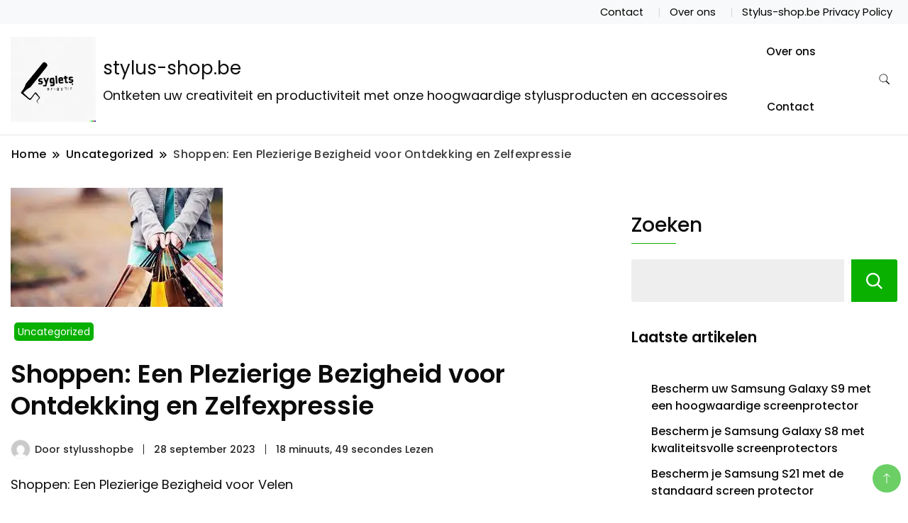

--- FILE ---
content_type: text/html; charset=UTF-8
request_url: https://stylus-shop.be/uncategorized/shoppen/
body_size: 28124
content:
		<!DOCTYPE html>
		<html lang="nl-BE">
		<head itemscope itemtype="https://schema.org/WebSite">
		<meta charset="UTF-8">
		<meta name="viewport" content="width=device-width, initial-scale=1">
		<link rel="profile" href="http://gmpg.org/xfn/11">
		<meta name='robots' content='index, follow, max-image-preview:large, max-snippet:-1, max-video-preview:-1' />

	<!-- This site is optimized with the Yoast SEO plugin v26.8 - https://yoast.com/product/yoast-seo-wordpress/ -->
	<title>Shoppen: Een Plezierige Bezigheid voor Ontdekking en Zelfexpressie - stylus-shop.be</title>
	<link rel="canonical" href="https://stylus-shop.be/uncategorized/shoppen/" />
	<meta property="og:locale" content="nl_BE" />
	<meta property="og:type" content="article" />
	<meta property="og:title" content="Shoppen: Een Plezierige Bezigheid voor Ontdekking en Zelfexpressie - stylus-shop.be" />
	<meta property="og:description" content="Shoppen: Een Plezierige Bezigheid voor Velen Shoppen is een activiteit die door velen wordt gewaardeerd en genoten. Of het nu gaat om kleding, elektronica, meubels of boeken, het proces van winkelen biedt ons de mogelijkheid om onze persoonlijke smaak uit te drukken en nieuwe dingen te ontdekken. In België is shoppen een belangrijk onderdeel van [&hellip;]" />
	<meta property="og:url" content="https://stylus-shop.be/uncategorized/shoppen/" />
	<meta property="og:site_name" content="stylus-shop.be" />
	<meta property="article:published_time" content="2023-09-28T11:32:46+00:00" />
	<meta property="og:image" content="https://i0.wp.com/stylus-shop.be/wp-content/uploads/2023/09/shoppen-0.jpg?fit=299%2C168&ssl=1" />
	<meta property="og:image:width" content="299" />
	<meta property="og:image:height" content="168" />
	<meta property="og:image:type" content="image/jpeg" />
	<meta name="author" content="stylusshopbe" />
	<meta name="twitter:card" content="summary_large_image" />
	<meta name="twitter:label1" content="Geschreven door" />
	<meta name="twitter:data1" content="stylusshopbe" />
	<meta name="twitter:label2" content="Geschatte leestijd" />
	<meta name="twitter:data2" content="19 minuten" />
	<script type="application/ld+json" class="yoast-schema-graph">{"@context":"https://schema.org","@graph":[{"@type":"Article","@id":"https://stylus-shop.be/uncategorized/shoppen/#article","isPartOf":{"@id":"https://stylus-shop.be/uncategorized/shoppen/"},"author":{"name":"stylusshopbe","@id":"https://stylus-shop.be/#/schema/person/dbcf45b04726cc4174bd31997dfa3ce8"},"headline":"Shoppen: Een Plezierige Bezigheid voor Ontdekking en Zelfexpressie","datePublished":"2023-09-28T11:32:46+00:00","mainEntityOfPage":{"@id":"https://stylus-shop.be/uncategorized/shoppen/"},"wordCount":3776,"commentCount":0,"publisher":{"@id":"https://stylus-shop.be/#organization"},"image":{"@id":"https://stylus-shop.be/uncategorized/shoppen/#primaryimage"},"thumbnailUrl":"https://i0.wp.com/stylus-shop.be/wp-content/uploads/2023/09/shoppen-0.jpg?fit=299%2C168&ssl=1","keywords":["ambachtelijke tradities behouden","belgië","beloningen geven","boeken","cultuur","economische voordelen","elektronica","groei van de economie","herinneringen creëren","innovatie stimuleren","kleding","lokale bedrijven ondersteunen","meubels","online platforms","ontdekken","persoonlijk vlak","persoonlijke smaak","plezierige bezigheid","quality time","shoppen","sociale activiteit","stress verminderen","therapeutisch werken","trends","unieke items","verwennen","werkgelegenheid","winkels","zelfvertrouwen vergroten"],"articleSection":["Uncategorized"],"inLanguage":"nl-BE","potentialAction":[{"@type":"CommentAction","name":"Comment","target":["https://stylus-shop.be/uncategorized/shoppen/#respond"]}]},{"@type":"WebPage","@id":"https://stylus-shop.be/uncategorized/shoppen/","url":"https://stylus-shop.be/uncategorized/shoppen/","name":"Shoppen: Een Plezierige Bezigheid voor Ontdekking en Zelfexpressie - stylus-shop.be","isPartOf":{"@id":"https://stylus-shop.be/#website"},"primaryImageOfPage":{"@id":"https://stylus-shop.be/uncategorized/shoppen/#primaryimage"},"image":{"@id":"https://stylus-shop.be/uncategorized/shoppen/#primaryimage"},"thumbnailUrl":"https://i0.wp.com/stylus-shop.be/wp-content/uploads/2023/09/shoppen-0.jpg?fit=299%2C168&ssl=1","datePublished":"2023-09-28T11:32:46+00:00","breadcrumb":{"@id":"https://stylus-shop.be/uncategorized/shoppen/#breadcrumb"},"inLanguage":"nl-BE","potentialAction":[{"@type":"ReadAction","target":["https://stylus-shop.be/uncategorized/shoppen/"]}]},{"@type":"ImageObject","inLanguage":"nl-BE","@id":"https://stylus-shop.be/uncategorized/shoppen/#primaryimage","url":"https://i0.wp.com/stylus-shop.be/wp-content/uploads/2023/09/shoppen-0.jpg?fit=299%2C168&ssl=1","contentUrl":"https://i0.wp.com/stylus-shop.be/wp-content/uploads/2023/09/shoppen-0.jpg?fit=299%2C168&ssl=1","width":299,"height":168,"caption":"shoppen"},{"@type":"BreadcrumbList","@id":"https://stylus-shop.be/uncategorized/shoppen/#breadcrumb","itemListElement":[{"@type":"ListItem","position":1,"name":"Home","item":"https://stylus-shop.be/"},{"@type":"ListItem","position":2,"name":"Shoppen: Een Plezierige Bezigheid voor Ontdekking en Zelfexpressie"}]},{"@type":"WebSite","@id":"https://stylus-shop.be/#website","url":"https://stylus-shop.be/","name":"stylus-shop.be","description":"Ontketen uw creativiteit en productiviteit met onze hoogwaardige stylusproducten en accessoires","publisher":{"@id":"https://stylus-shop.be/#organization"},"potentialAction":[{"@type":"SearchAction","target":{"@type":"EntryPoint","urlTemplate":"https://stylus-shop.be/?s={search_term_string}"},"query-input":{"@type":"PropertyValueSpecification","valueRequired":true,"valueName":"search_term_string"}}],"inLanguage":"nl-BE"},{"@type":"Organization","@id":"https://stylus-shop.be/#organization","name":"stylus-shop.be","url":"https://stylus-shop.be/","logo":{"@type":"ImageObject","inLanguage":"nl-BE","@id":"https://stylus-shop.be/#/schema/logo/image/","url":"https://i0.wp.com/stylus-shop.be/wp-content/uploads/2024/07/sitelogo.webp?fit=200%2C200&ssl=1","contentUrl":"https://i0.wp.com/stylus-shop.be/wp-content/uploads/2024/07/sitelogo.webp?fit=200%2C200&ssl=1","width":200,"height":200,"caption":"stylus-shop.be"},"image":{"@id":"https://stylus-shop.be/#/schema/logo/image/"}},{"@type":"Person","@id":"https://stylus-shop.be/#/schema/person/dbcf45b04726cc4174bd31997dfa3ce8","name":"stylusshopbe","image":{"@type":"ImageObject","inLanguage":"nl-BE","@id":"https://stylus-shop.be/#/schema/person/image/","url":"https://secure.gravatar.com/avatar/1aff09825781fe15948e92bd65d0b40705e6e666acf31dddd361177fbcfbfda9?s=96&d=mm&r=g","contentUrl":"https://secure.gravatar.com/avatar/1aff09825781fe15948e92bd65d0b40705e6e666acf31dddd361177fbcfbfda9?s=96&d=mm&r=g","caption":"stylusshopbe"},"sameAs":["https://stylus-shop.be"],"url":"https://stylus-shop.be/author/stylusshopbe/"}]}</script>
	<!-- / Yoast SEO plugin. -->


<link rel='dns-prefetch' href='//stats.wp.com' />
<link rel='dns-prefetch' href='//fonts.googleapis.com' />
<link rel='preconnect' href='//i0.wp.com' />
<link rel='preconnect' href='//c0.wp.com' />
<link rel="alternate" type="application/rss+xml" title="stylus-shop.be &raquo; feed" href="https://stylus-shop.be/feed/" />
<link rel="alternate" type="application/rss+xml" title="stylus-shop.be &raquo; reactiesfeed" href="https://stylus-shop.be/comments/feed/" />
<link rel="alternate" type="application/rss+xml" title="stylus-shop.be &raquo; Shoppen: Een Plezierige Bezigheid voor Ontdekking en Zelfexpressie reactiesfeed" href="https://stylus-shop.be/uncategorized/shoppen/feed/" />
<link rel="alternate" title="oEmbed (JSON)" type="application/json+oembed" href="https://stylus-shop.be/wp-json/oembed/1.0/embed?url=https%3A%2F%2Fstylus-shop.be%2Funcategorized%2Fshoppen%2F" />
<link rel="alternate" title="oEmbed (XML)" type="text/xml+oembed" href="https://stylus-shop.be/wp-json/oembed/1.0/embed?url=https%3A%2F%2Fstylus-shop.be%2Funcategorized%2Fshoppen%2F&#038;format=xml" />
<style id='wp-img-auto-sizes-contain-inline-css'>
img:is([sizes=auto i],[sizes^="auto," i]){contain-intrinsic-size:3000px 1500px}
/*# sourceURL=wp-img-auto-sizes-contain-inline-css */
</style>
<style id='wp-emoji-styles-inline-css'>

	img.wp-smiley, img.emoji {
		display: inline !important;
		border: none !important;
		box-shadow: none !important;
		height: 1em !important;
		width: 1em !important;
		margin: 0 0.07em !important;
		vertical-align: -0.1em !important;
		background: none !important;
		padding: 0 !important;
	}
/*# sourceURL=wp-emoji-styles-inline-css */
</style>
<style id='wp-block-library-inline-css'>
:root{--wp-block-synced-color:#7a00df;--wp-block-synced-color--rgb:122,0,223;--wp-bound-block-color:var(--wp-block-synced-color);--wp-editor-canvas-background:#ddd;--wp-admin-theme-color:#007cba;--wp-admin-theme-color--rgb:0,124,186;--wp-admin-theme-color-darker-10:#006ba1;--wp-admin-theme-color-darker-10--rgb:0,107,160.5;--wp-admin-theme-color-darker-20:#005a87;--wp-admin-theme-color-darker-20--rgb:0,90,135;--wp-admin-border-width-focus:2px}@media (min-resolution:192dpi){:root{--wp-admin-border-width-focus:1.5px}}.wp-element-button{cursor:pointer}:root .has-very-light-gray-background-color{background-color:#eee}:root .has-very-dark-gray-background-color{background-color:#313131}:root .has-very-light-gray-color{color:#eee}:root .has-very-dark-gray-color{color:#313131}:root .has-vivid-green-cyan-to-vivid-cyan-blue-gradient-background{background:linear-gradient(135deg,#00d084,#0693e3)}:root .has-purple-crush-gradient-background{background:linear-gradient(135deg,#34e2e4,#4721fb 50%,#ab1dfe)}:root .has-hazy-dawn-gradient-background{background:linear-gradient(135deg,#faaca8,#dad0ec)}:root .has-subdued-olive-gradient-background{background:linear-gradient(135deg,#fafae1,#67a671)}:root .has-atomic-cream-gradient-background{background:linear-gradient(135deg,#fdd79a,#004a59)}:root .has-nightshade-gradient-background{background:linear-gradient(135deg,#330968,#31cdcf)}:root .has-midnight-gradient-background{background:linear-gradient(135deg,#020381,#2874fc)}:root{--wp--preset--font-size--normal:16px;--wp--preset--font-size--huge:42px}.has-regular-font-size{font-size:1em}.has-larger-font-size{font-size:2.625em}.has-normal-font-size{font-size:var(--wp--preset--font-size--normal)}.has-huge-font-size{font-size:var(--wp--preset--font-size--huge)}.has-text-align-center{text-align:center}.has-text-align-left{text-align:left}.has-text-align-right{text-align:right}.has-fit-text{white-space:nowrap!important}#end-resizable-editor-section{display:none}.aligncenter{clear:both}.items-justified-left{justify-content:flex-start}.items-justified-center{justify-content:center}.items-justified-right{justify-content:flex-end}.items-justified-space-between{justify-content:space-between}.screen-reader-text{border:0;clip-path:inset(50%);height:1px;margin:-1px;overflow:hidden;padding:0;position:absolute;width:1px;word-wrap:normal!important}.screen-reader-text:focus{background-color:#ddd;clip-path:none;color:#444;display:block;font-size:1em;height:auto;left:5px;line-height:normal;padding:15px 23px 14px;text-decoration:none;top:5px;width:auto;z-index:100000}html :where(.has-border-color){border-style:solid}html :where([style*=border-top-color]){border-top-style:solid}html :where([style*=border-right-color]){border-right-style:solid}html :where([style*=border-bottom-color]){border-bottom-style:solid}html :where([style*=border-left-color]){border-left-style:solid}html :where([style*=border-width]){border-style:solid}html :where([style*=border-top-width]){border-top-style:solid}html :where([style*=border-right-width]){border-right-style:solid}html :where([style*=border-bottom-width]){border-bottom-style:solid}html :where([style*=border-left-width]){border-left-style:solid}html :where(img[class*=wp-image-]){height:auto;max-width:100%}:where(figure){margin:0 0 1em}html :where(.is-position-sticky){--wp-admin--admin-bar--position-offset:var(--wp-admin--admin-bar--height,0px)}@media screen and (max-width:600px){html :where(.is-position-sticky){--wp-admin--admin-bar--position-offset:0px}}

/*# sourceURL=wp-block-library-inline-css */
</style><style id='wp-block-archives-inline-css'>
.wp-block-archives{box-sizing:border-box}.wp-block-archives-dropdown label{display:block}
/*# sourceURL=https://c0.wp.com/c/6.9/wp-includes/blocks/archives/style.min.css */
</style>
<style id='wp-block-categories-inline-css'>
.wp-block-categories{box-sizing:border-box}.wp-block-categories.alignleft{margin-right:2em}.wp-block-categories.alignright{margin-left:2em}.wp-block-categories.wp-block-categories-dropdown.aligncenter{text-align:center}.wp-block-categories .wp-block-categories__label{display:block;width:100%}
/*# sourceURL=https://c0.wp.com/c/6.9/wp-includes/blocks/categories/style.min.css */
</style>
<style id='wp-block-heading-inline-css'>
h1:where(.wp-block-heading).has-background,h2:where(.wp-block-heading).has-background,h3:where(.wp-block-heading).has-background,h4:where(.wp-block-heading).has-background,h5:where(.wp-block-heading).has-background,h6:where(.wp-block-heading).has-background{padding:1.25em 2.375em}h1.has-text-align-left[style*=writing-mode]:where([style*=vertical-lr]),h1.has-text-align-right[style*=writing-mode]:where([style*=vertical-rl]),h2.has-text-align-left[style*=writing-mode]:where([style*=vertical-lr]),h2.has-text-align-right[style*=writing-mode]:where([style*=vertical-rl]),h3.has-text-align-left[style*=writing-mode]:where([style*=vertical-lr]),h3.has-text-align-right[style*=writing-mode]:where([style*=vertical-rl]),h4.has-text-align-left[style*=writing-mode]:where([style*=vertical-lr]),h4.has-text-align-right[style*=writing-mode]:where([style*=vertical-rl]),h5.has-text-align-left[style*=writing-mode]:where([style*=vertical-lr]),h5.has-text-align-right[style*=writing-mode]:where([style*=vertical-rl]),h6.has-text-align-left[style*=writing-mode]:where([style*=vertical-lr]),h6.has-text-align-right[style*=writing-mode]:where([style*=vertical-rl]){rotate:180deg}
/*# sourceURL=https://c0.wp.com/c/6.9/wp-includes/blocks/heading/style.min.css */
</style>
<style id='wp-block-latest-comments-inline-css'>
ol.wp-block-latest-comments{box-sizing:border-box;margin-left:0}:where(.wp-block-latest-comments:not([style*=line-height] .wp-block-latest-comments__comment)){line-height:1.1}:where(.wp-block-latest-comments:not([style*=line-height] .wp-block-latest-comments__comment-excerpt p)){line-height:1.8}.has-dates :where(.wp-block-latest-comments:not([style*=line-height])),.has-excerpts :where(.wp-block-latest-comments:not([style*=line-height])){line-height:1.5}.wp-block-latest-comments .wp-block-latest-comments{padding-left:0}.wp-block-latest-comments__comment{list-style:none;margin-bottom:1em}.has-avatars .wp-block-latest-comments__comment{list-style:none;min-height:2.25em}.has-avatars .wp-block-latest-comments__comment .wp-block-latest-comments__comment-excerpt,.has-avatars .wp-block-latest-comments__comment .wp-block-latest-comments__comment-meta{margin-left:3.25em}.wp-block-latest-comments__comment-excerpt p{font-size:.875em;margin:.36em 0 1.4em}.wp-block-latest-comments__comment-date{display:block;font-size:.75em}.wp-block-latest-comments .avatar,.wp-block-latest-comments__comment-avatar{border-radius:1.5em;display:block;float:left;height:2.5em;margin-right:.75em;width:2.5em}.wp-block-latest-comments[class*=-font-size] a,.wp-block-latest-comments[style*=font-size] a{font-size:inherit}
/*# sourceURL=https://c0.wp.com/c/6.9/wp-includes/blocks/latest-comments/style.min.css */
</style>
<style id='wp-block-latest-posts-inline-css'>
.wp-block-latest-posts{box-sizing:border-box}.wp-block-latest-posts.alignleft{margin-right:2em}.wp-block-latest-posts.alignright{margin-left:2em}.wp-block-latest-posts.wp-block-latest-posts__list{list-style:none}.wp-block-latest-posts.wp-block-latest-posts__list li{clear:both;overflow-wrap:break-word}.wp-block-latest-posts.is-grid{display:flex;flex-wrap:wrap}.wp-block-latest-posts.is-grid li{margin:0 1.25em 1.25em 0;width:100%}@media (min-width:600px){.wp-block-latest-posts.columns-2 li{width:calc(50% - .625em)}.wp-block-latest-posts.columns-2 li:nth-child(2n){margin-right:0}.wp-block-latest-posts.columns-3 li{width:calc(33.33333% - .83333em)}.wp-block-latest-posts.columns-3 li:nth-child(3n){margin-right:0}.wp-block-latest-posts.columns-4 li{width:calc(25% - .9375em)}.wp-block-latest-posts.columns-4 li:nth-child(4n){margin-right:0}.wp-block-latest-posts.columns-5 li{width:calc(20% - 1em)}.wp-block-latest-posts.columns-5 li:nth-child(5n){margin-right:0}.wp-block-latest-posts.columns-6 li{width:calc(16.66667% - 1.04167em)}.wp-block-latest-posts.columns-6 li:nth-child(6n){margin-right:0}}:root :where(.wp-block-latest-posts.is-grid){padding:0}:root :where(.wp-block-latest-posts.wp-block-latest-posts__list){padding-left:0}.wp-block-latest-posts__post-author,.wp-block-latest-posts__post-date{display:block;font-size:.8125em}.wp-block-latest-posts__post-excerpt,.wp-block-latest-posts__post-full-content{margin-bottom:1em;margin-top:.5em}.wp-block-latest-posts__featured-image a{display:inline-block}.wp-block-latest-posts__featured-image img{height:auto;max-width:100%;width:auto}.wp-block-latest-posts__featured-image.alignleft{float:left;margin-right:1em}.wp-block-latest-posts__featured-image.alignright{float:right;margin-left:1em}.wp-block-latest-posts__featured-image.aligncenter{margin-bottom:1em;text-align:center}
/*# sourceURL=https://c0.wp.com/c/6.9/wp-includes/blocks/latest-posts/style.min.css */
</style>
<style id='wp-block-search-inline-css'>
.wp-block-search__button{margin-left:10px;word-break:normal}.wp-block-search__button.has-icon{line-height:0}.wp-block-search__button svg{height:1.25em;min-height:24px;min-width:24px;width:1.25em;fill:currentColor;vertical-align:text-bottom}:where(.wp-block-search__button){border:1px solid #ccc;padding:6px 10px}.wp-block-search__inside-wrapper{display:flex;flex:auto;flex-wrap:nowrap;max-width:100%}.wp-block-search__label{width:100%}.wp-block-search.wp-block-search__button-only .wp-block-search__button{box-sizing:border-box;display:flex;flex-shrink:0;justify-content:center;margin-left:0;max-width:100%}.wp-block-search.wp-block-search__button-only .wp-block-search__inside-wrapper{min-width:0!important;transition-property:width}.wp-block-search.wp-block-search__button-only .wp-block-search__input{flex-basis:100%;transition-duration:.3s}.wp-block-search.wp-block-search__button-only.wp-block-search__searchfield-hidden,.wp-block-search.wp-block-search__button-only.wp-block-search__searchfield-hidden .wp-block-search__inside-wrapper{overflow:hidden}.wp-block-search.wp-block-search__button-only.wp-block-search__searchfield-hidden .wp-block-search__input{border-left-width:0!important;border-right-width:0!important;flex-basis:0;flex-grow:0;margin:0;min-width:0!important;padding-left:0!important;padding-right:0!important;width:0!important}:where(.wp-block-search__input){appearance:none;border:1px solid #949494;flex-grow:1;font-family:inherit;font-size:inherit;font-style:inherit;font-weight:inherit;letter-spacing:inherit;line-height:inherit;margin-left:0;margin-right:0;min-width:3rem;padding:8px;text-decoration:unset!important;text-transform:inherit}:where(.wp-block-search__button-inside .wp-block-search__inside-wrapper){background-color:#fff;border:1px solid #949494;box-sizing:border-box;padding:4px}:where(.wp-block-search__button-inside .wp-block-search__inside-wrapper) .wp-block-search__input{border:none;border-radius:0;padding:0 4px}:where(.wp-block-search__button-inside .wp-block-search__inside-wrapper) .wp-block-search__input:focus{outline:none}:where(.wp-block-search__button-inside .wp-block-search__inside-wrapper) :where(.wp-block-search__button){padding:4px 8px}.wp-block-search.aligncenter .wp-block-search__inside-wrapper{margin:auto}.wp-block[data-align=right] .wp-block-search.wp-block-search__button-only .wp-block-search__inside-wrapper{float:right}
/*# sourceURL=https://c0.wp.com/c/6.9/wp-includes/blocks/search/style.min.css */
</style>
<style id='wp-block-group-inline-css'>
.wp-block-group{box-sizing:border-box}:where(.wp-block-group.wp-block-group-is-layout-constrained){position:relative}
/*# sourceURL=https://c0.wp.com/c/6.9/wp-includes/blocks/group/style.min.css */
</style>
<style id='global-styles-inline-css'>
:root{--wp--preset--aspect-ratio--square: 1;--wp--preset--aspect-ratio--4-3: 4/3;--wp--preset--aspect-ratio--3-4: 3/4;--wp--preset--aspect-ratio--3-2: 3/2;--wp--preset--aspect-ratio--2-3: 2/3;--wp--preset--aspect-ratio--16-9: 16/9;--wp--preset--aspect-ratio--9-16: 9/16;--wp--preset--color--black: #000000;--wp--preset--color--cyan-bluish-gray: #abb8c3;--wp--preset--color--white: #ffffff;--wp--preset--color--pale-pink: #f78da7;--wp--preset--color--vivid-red: #cf2e2e;--wp--preset--color--luminous-vivid-orange: #ff6900;--wp--preset--color--luminous-vivid-amber: #fcb900;--wp--preset--color--light-green-cyan: #7bdcb5;--wp--preset--color--vivid-green-cyan: #00d084;--wp--preset--color--pale-cyan-blue: #8ed1fc;--wp--preset--color--vivid-cyan-blue: #0693e3;--wp--preset--color--vivid-purple: #9b51e0;--wp--preset--gradient--vivid-cyan-blue-to-vivid-purple: linear-gradient(135deg,rgb(6,147,227) 0%,rgb(155,81,224) 100%);--wp--preset--gradient--light-green-cyan-to-vivid-green-cyan: linear-gradient(135deg,rgb(122,220,180) 0%,rgb(0,208,130) 100%);--wp--preset--gradient--luminous-vivid-amber-to-luminous-vivid-orange: linear-gradient(135deg,rgb(252,185,0) 0%,rgb(255,105,0) 100%);--wp--preset--gradient--luminous-vivid-orange-to-vivid-red: linear-gradient(135deg,rgb(255,105,0) 0%,rgb(207,46,46) 100%);--wp--preset--gradient--very-light-gray-to-cyan-bluish-gray: linear-gradient(135deg,rgb(238,238,238) 0%,rgb(169,184,195) 100%);--wp--preset--gradient--cool-to-warm-spectrum: linear-gradient(135deg,rgb(74,234,220) 0%,rgb(151,120,209) 20%,rgb(207,42,186) 40%,rgb(238,44,130) 60%,rgb(251,105,98) 80%,rgb(254,248,76) 100%);--wp--preset--gradient--blush-light-purple: linear-gradient(135deg,rgb(255,206,236) 0%,rgb(152,150,240) 100%);--wp--preset--gradient--blush-bordeaux: linear-gradient(135deg,rgb(254,205,165) 0%,rgb(254,45,45) 50%,rgb(107,0,62) 100%);--wp--preset--gradient--luminous-dusk: linear-gradient(135deg,rgb(255,203,112) 0%,rgb(199,81,192) 50%,rgb(65,88,208) 100%);--wp--preset--gradient--pale-ocean: linear-gradient(135deg,rgb(255,245,203) 0%,rgb(182,227,212) 50%,rgb(51,167,181) 100%);--wp--preset--gradient--electric-grass: linear-gradient(135deg,rgb(202,248,128) 0%,rgb(113,206,126) 100%);--wp--preset--gradient--midnight: linear-gradient(135deg,rgb(2,3,129) 0%,rgb(40,116,252) 100%);--wp--preset--font-size--small: 13px;--wp--preset--font-size--medium: 20px;--wp--preset--font-size--large: 36px;--wp--preset--font-size--x-large: 42px;--wp--preset--spacing--20: 0.44rem;--wp--preset--spacing--30: 0.67rem;--wp--preset--spacing--40: 1rem;--wp--preset--spacing--50: 1.5rem;--wp--preset--spacing--60: 2.25rem;--wp--preset--spacing--70: 3.38rem;--wp--preset--spacing--80: 5.06rem;--wp--preset--shadow--natural: 6px 6px 9px rgba(0, 0, 0, 0.2);--wp--preset--shadow--deep: 12px 12px 50px rgba(0, 0, 0, 0.4);--wp--preset--shadow--sharp: 6px 6px 0px rgba(0, 0, 0, 0.2);--wp--preset--shadow--outlined: 6px 6px 0px -3px rgb(255, 255, 255), 6px 6px rgb(0, 0, 0);--wp--preset--shadow--crisp: 6px 6px 0px rgb(0, 0, 0);}:where(.is-layout-flex){gap: 0.5em;}:where(.is-layout-grid){gap: 0.5em;}body .is-layout-flex{display: flex;}.is-layout-flex{flex-wrap: wrap;align-items: center;}.is-layout-flex > :is(*, div){margin: 0;}body .is-layout-grid{display: grid;}.is-layout-grid > :is(*, div){margin: 0;}:where(.wp-block-columns.is-layout-flex){gap: 2em;}:where(.wp-block-columns.is-layout-grid){gap: 2em;}:where(.wp-block-post-template.is-layout-flex){gap: 1.25em;}:where(.wp-block-post-template.is-layout-grid){gap: 1.25em;}.has-black-color{color: var(--wp--preset--color--black) !important;}.has-cyan-bluish-gray-color{color: var(--wp--preset--color--cyan-bluish-gray) !important;}.has-white-color{color: var(--wp--preset--color--white) !important;}.has-pale-pink-color{color: var(--wp--preset--color--pale-pink) !important;}.has-vivid-red-color{color: var(--wp--preset--color--vivid-red) !important;}.has-luminous-vivid-orange-color{color: var(--wp--preset--color--luminous-vivid-orange) !important;}.has-luminous-vivid-amber-color{color: var(--wp--preset--color--luminous-vivid-amber) !important;}.has-light-green-cyan-color{color: var(--wp--preset--color--light-green-cyan) !important;}.has-vivid-green-cyan-color{color: var(--wp--preset--color--vivid-green-cyan) !important;}.has-pale-cyan-blue-color{color: var(--wp--preset--color--pale-cyan-blue) !important;}.has-vivid-cyan-blue-color{color: var(--wp--preset--color--vivid-cyan-blue) !important;}.has-vivid-purple-color{color: var(--wp--preset--color--vivid-purple) !important;}.has-black-background-color{background-color: var(--wp--preset--color--black) !important;}.has-cyan-bluish-gray-background-color{background-color: var(--wp--preset--color--cyan-bluish-gray) !important;}.has-white-background-color{background-color: var(--wp--preset--color--white) !important;}.has-pale-pink-background-color{background-color: var(--wp--preset--color--pale-pink) !important;}.has-vivid-red-background-color{background-color: var(--wp--preset--color--vivid-red) !important;}.has-luminous-vivid-orange-background-color{background-color: var(--wp--preset--color--luminous-vivid-orange) !important;}.has-luminous-vivid-amber-background-color{background-color: var(--wp--preset--color--luminous-vivid-amber) !important;}.has-light-green-cyan-background-color{background-color: var(--wp--preset--color--light-green-cyan) !important;}.has-vivid-green-cyan-background-color{background-color: var(--wp--preset--color--vivid-green-cyan) !important;}.has-pale-cyan-blue-background-color{background-color: var(--wp--preset--color--pale-cyan-blue) !important;}.has-vivid-cyan-blue-background-color{background-color: var(--wp--preset--color--vivid-cyan-blue) !important;}.has-vivid-purple-background-color{background-color: var(--wp--preset--color--vivid-purple) !important;}.has-black-border-color{border-color: var(--wp--preset--color--black) !important;}.has-cyan-bluish-gray-border-color{border-color: var(--wp--preset--color--cyan-bluish-gray) !important;}.has-white-border-color{border-color: var(--wp--preset--color--white) !important;}.has-pale-pink-border-color{border-color: var(--wp--preset--color--pale-pink) !important;}.has-vivid-red-border-color{border-color: var(--wp--preset--color--vivid-red) !important;}.has-luminous-vivid-orange-border-color{border-color: var(--wp--preset--color--luminous-vivid-orange) !important;}.has-luminous-vivid-amber-border-color{border-color: var(--wp--preset--color--luminous-vivid-amber) !important;}.has-light-green-cyan-border-color{border-color: var(--wp--preset--color--light-green-cyan) !important;}.has-vivid-green-cyan-border-color{border-color: var(--wp--preset--color--vivid-green-cyan) !important;}.has-pale-cyan-blue-border-color{border-color: var(--wp--preset--color--pale-cyan-blue) !important;}.has-vivid-cyan-blue-border-color{border-color: var(--wp--preset--color--vivid-cyan-blue) !important;}.has-vivid-purple-border-color{border-color: var(--wp--preset--color--vivid-purple) !important;}.has-vivid-cyan-blue-to-vivid-purple-gradient-background{background: var(--wp--preset--gradient--vivid-cyan-blue-to-vivid-purple) !important;}.has-light-green-cyan-to-vivid-green-cyan-gradient-background{background: var(--wp--preset--gradient--light-green-cyan-to-vivid-green-cyan) !important;}.has-luminous-vivid-amber-to-luminous-vivid-orange-gradient-background{background: var(--wp--preset--gradient--luminous-vivid-amber-to-luminous-vivid-orange) !important;}.has-luminous-vivid-orange-to-vivid-red-gradient-background{background: var(--wp--preset--gradient--luminous-vivid-orange-to-vivid-red) !important;}.has-very-light-gray-to-cyan-bluish-gray-gradient-background{background: var(--wp--preset--gradient--very-light-gray-to-cyan-bluish-gray) !important;}.has-cool-to-warm-spectrum-gradient-background{background: var(--wp--preset--gradient--cool-to-warm-spectrum) !important;}.has-blush-light-purple-gradient-background{background: var(--wp--preset--gradient--blush-light-purple) !important;}.has-blush-bordeaux-gradient-background{background: var(--wp--preset--gradient--blush-bordeaux) !important;}.has-luminous-dusk-gradient-background{background: var(--wp--preset--gradient--luminous-dusk) !important;}.has-pale-ocean-gradient-background{background: var(--wp--preset--gradient--pale-ocean) !important;}.has-electric-grass-gradient-background{background: var(--wp--preset--gradient--electric-grass) !important;}.has-midnight-gradient-background{background: var(--wp--preset--gradient--midnight) !important;}.has-small-font-size{font-size: var(--wp--preset--font-size--small) !important;}.has-medium-font-size{font-size: var(--wp--preset--font-size--medium) !important;}.has-large-font-size{font-size: var(--wp--preset--font-size--large) !important;}.has-x-large-font-size{font-size: var(--wp--preset--font-size--x-large) !important;}
/*# sourceURL=global-styles-inline-css */
</style>

<style id='classic-theme-styles-inline-css'>
/*! This file is auto-generated */
.wp-block-button__link{color:#fff;background-color:#32373c;border-radius:9999px;box-shadow:none;text-decoration:none;padding:calc(.667em + 2px) calc(1.333em + 2px);font-size:1.125em}.wp-block-file__button{background:#32373c;color:#fff;text-decoration:none}
/*# sourceURL=/wp-includes/css/classic-themes.min.css */
</style>
<link rel='stylesheet' id='cptch_stylesheet-css' href='https://stylus-shop.be/wp-content/plugins/captcha-bws/css/front_end_style.css?ver=5.2.7' media='all' />
<link rel='stylesheet' id='dashicons-css' href='https://c0.wp.com/c/6.9/wp-includes/css/dashicons.min.css' media='all' />
<link rel='stylesheet' id='cptch_desktop_style-css' href='https://stylus-shop.be/wp-content/plugins/captcha-bws/css/desktop_style.css?ver=5.2.7' media='all' />
<link rel='stylesheet' id='modern_shop_cfg_parent-css' href='https://stylus-shop.be/wp-content/themes/best-shop/style.css?ver=6.9' media='all' />
<link rel='stylesheet' id='best-shop-google-fonts-css' href='https://fonts.googleapis.com/css?family=Poppins%3A300%2C300i%2C400%2C400i%2C700%2C700i%7CPoppins%3A300%2C300i%2C400%2C400i%2C500%2C500i%2C600%2C600i&#038;subset=latin%2Clatin-ext' media='all' />
<link rel='stylesheet' id='best-shop-bootstrap-css' href='https://stylus-shop.be/wp-content/themes/best-shop/css/bootstrap.css?ver=6.9' media='all' />
<link rel='stylesheet' id='best-shop-style-css' href='https://stylus-shop.be/wp-content/themes/modern-shop/style.css?ver=6.9' media='all' />
<script src="https://c0.wp.com/c/6.9/wp-includes/js/jquery/jquery.min.js" id="jquery-core-js"></script>
<script src="https://c0.wp.com/c/6.9/wp-includes/js/jquery/jquery-migrate.min.js" id="jquery-migrate-js"></script>
<script src="https://stylus-shop.be/wp-content/themes/best-shop/js/bootstrap.js?ver=6.9" id="best-shop-bootstrap-js"></script>
<script src="https://stylus-shop.be/wp-content/themes/best-shop/js/jquery.marquee.js?ver=6.9" id="best-shop--marquee-js"></script>
<link rel="https://api.w.org/" href="https://stylus-shop.be/wp-json/" /><link rel="alternate" title="JSON" type="application/json" href="https://stylus-shop.be/wp-json/wp/v2/posts/483" /><link rel="EditURI" type="application/rsd+xml" title="RSD" href="https://stylus-shop.be/xmlrpc.php?rsd" />
<meta name="generator" content="WordPress 6.9" />
<link rel='shortlink' href='https://stylus-shop.be/?p=483' />
	<style>img#wpstats{display:none}</style>
			<style type="text/css" id="custom-theme-colors" >
        :root {
            --gbl-primary-color: #09B000 ;
            --gbl-secondary-color: #ffd800 ;
            --gbl-primary-font: Poppins, Serif ;
            --gbl-secondary-font: Poppins, Sans Serif ;
            --logo-width: 130 ;
            --header-text-color: ##000000 ;            
            --footer-color: #1c1c1c ;
            --footer-text-color: #eee ;
            --content-width: 1280px ;
            --woo-bar-color: #000000 ;  
            --woo-bar-bg-color: #16DE0B ;
            --menu-text-color: #e8e8e8 ;  
            --menu-bg-color: #000000 ;  
            --text-color: #0c0c0c ;
            --topbar-bg-color: #f8f9fa ;
            --topbar-text-color: #000 ;
            --e-global-color-primary: #09B000 ;
            
        }
        .site-branding img.custom-logo {
            max-width:130px ;    
        }
        @media (min-width: 1024px) {
            #masthead {
                background-image:url('');
                background-size: cover;
                background-position: center center;
            }
        }
        body.custom-background-image .site, 
        body.custom-background-color .site,
        .mobile-navigation {
            background-color: #ffffff;
        }
        .site-footer {
            background:url("") ;
            background-repeat: no-repeat;
            background-size: cover;
            background-position: center center;
        }
        
        .site-footer .footer-overlay {
            background-color:#1c1c1c;
        }
                
	</style>
<link rel="pingback" href="https://stylus-shop.be/xmlrpc.php"><link rel="icon" href="https://i0.wp.com/stylus-shop.be/wp-content/uploads/2024/07/siteicon.webp?fit=32%2C32&#038;ssl=1" sizes="32x32" />
<link rel="icon" href="https://i0.wp.com/stylus-shop.be/wp-content/uploads/2024/07/siteicon.webp?fit=192%2C192&#038;ssl=1" sizes="192x192" />
<link rel="apple-touch-icon" href="https://i0.wp.com/stylus-shop.be/wp-content/uploads/2024/07/siteicon.webp?fit=180%2C180&#038;ssl=1" />
<meta name="msapplication-TileImage" content="https://i0.wp.com/stylus-shop.be/wp-content/uploads/2024/07/siteicon.webp?fit=270%2C270&#038;ssl=1" />
</head>

<body class="wp-singular post-template-default single single-post postid-483 single-format-standard wp-custom-logo wp-theme-best-shop wp-child-theme-modern-shop hide-woo-search-cat disable-sticky-menu rightsidebar" itemscope itemtype="https://schema.org/WebPage">
		<div id="page" class="site">
			<a class="skip-link screen-reader-text" href="#primary">Ga naar de inhoud</a>
		<header id="masthead" class="site-header style-one 
        "
        itemscope itemtype="https://schema.org/WPHeader">
    
    <div class="top-bar-menu">
    <div class="container">
      <div class="left-menu">
                <ul>
                                      </ul>
              </div>
      <div class="right-menu">
        <div class="menu"><ul>
<li class="page_item page-item-32"><a href="https://stylus-shop.be/contact/">Contact</a></li>
<li class="page_item page-item-7"><a href="https://stylus-shop.be/about/">Over ons</a></li>
<li class="page_item page-item-242"><a href="https://stylus-shop.be/privacy/">Stylus-shop.be Privacy Policy</a></li>
</ul></div>
      </div>
    </div>
  </div>
    <div class=" main-menu-wrap ">
    <div class="container">
      <div class="header-wrapper">
                <div class="site-branding" itemscope itemtype="https://schema.org/Organization">
            <a href="https://stylus-shop.be/" class="custom-logo-link" rel="home"><img width="200" height="200" src="https://i0.wp.com/stylus-shop.be/wp-content/uploads/2024/07/sitelogo.webp?fit=200%2C200&amp;ssl=1" class="custom-logo" alt="sitelogo" decoding="async" srcset="https://i0.wp.com/stylus-shop.be/wp-content/uploads/2024/07/sitelogo.webp?w=200&amp;ssl=1 200w, https://i0.wp.com/stylus-shop.be/wp-content/uploads/2024/07/sitelogo.webp?resize=150%2C150&amp;ssl=1 150w" sizes="(max-width: 200px) 100vw, 200px" /></a><div class="site-title-logo">                <p class="site-title" itemprop="name"><a href="https://stylus-shop.be/" rel="home" itemprop="url">stylus-shop.be</a></p>
                                <p class="site-description" itemprop="description">Ontketen uw creativiteit en productiviteit met onze hoogwaardige stylusproducten en accessoires</p>
                        </div>
        </div><!-- .site-branding -->
                <div class="nav-wrap">
                    <div class="header-left">
                        <nav id="site-navigation" class="main-navigation"  itemscope itemtype=https://schema.org/SiteNavigationElement>
                <div class="primary-menu-container"><ul id="primary-menu" class="menu"><li id="menu-item-16" class="menu-item menu-item-type-post_type menu-item-object-page menu-item-16"><a href="https://stylus-shop.be/about/">Over ons</a></li>
<li id="menu-item-36" class="menu-item menu-item-type-post_type menu-item-object-page menu-item-36"><a href="https://stylus-shop.be/contact/">Contact</a></li>
</ul></div>            </nav>
                  </div>
          <div class="header-right">
            	<div class="header-search">
		<button class="header-search-icon" aria-label="zoekformulier schakelen" data-toggle-target=".search-modal" data-toggle-body-class="showing-search-modal" data-set-focus=".search-modal .search-field" aria-expanded="false">
			<svg xmlns="http://www.w3.org/2000/svg" width="16.197" height="16.546"
                viewBox="0 0 16.197 16.546" aria-label="Search Icon">
                <path id="icons8-search"
                    d="M9.939,3a5.939,5.939,0,1,0,3.472,10.754l4.6,4.585.983-.983L14.448,12.8A5.939,5.939,0,0,0,9.939,3Zm0,.7A5.24,5.24,0,1,1,4.7,8.939,5.235,5.235,0,0,1,9.939,3.7Z"
                    transform="translate(-3.5 -2.5) "
                    stroke-width="2"  />
            </svg>
		</button>
		<div class="header-search-form search-modal cover-modal" data-modal-target-string=".search-modal">
			<div class="header-search-inner-wrap">'
				<form role="search" method="get" class="search-form" action="https://stylus-shop.be/">
				<label>
					<span class="screen-reader-text">Zoeken naar:</span>
					<input type="search" class="search-field" placeholder="Zoeken &hellip;" value="" name="s" />
				</label>
				<input type="submit" class="search-submit" value="Zoeken" />
			</form>				<button aria-label="zoekformulier sluiten" class="close" data-toggle-target=".search-modal" data-toggle-body-class="showing-search-modal" data-set-focus=".search-modal .search-field" aria-expanded="false"></button>
			</div>
		</div>
	</div><!-- .header-seearch -->
          </div>
                  </div>
        <!-- #site-navigation --> 
      </div>
    </div>
  </div>
      <div class="mobile-header">
        <div class="header-main">
            <div class="container">
                <div class="mob-nav-site-branding-wrap">
                    <div class="header-center">
                                <div class="site-branding" itemscope itemtype="https://schema.org/Organization">
            <a href="https://stylus-shop.be/" class="custom-logo-link" rel="home"><img width="200" height="200" src="https://i0.wp.com/stylus-shop.be/wp-content/uploads/2024/07/sitelogo.webp?fit=200%2C200&amp;ssl=1" class="custom-logo" alt="sitelogo" decoding="async" srcset="https://i0.wp.com/stylus-shop.be/wp-content/uploads/2024/07/sitelogo.webp?w=200&amp;ssl=1 200w, https://i0.wp.com/stylus-shop.be/wp-content/uploads/2024/07/sitelogo.webp?resize=150%2C150&amp;ssl=1 150w" sizes="(max-width: 200px) 100vw, 200px" /></a><div class="site-title-logo">                <p class="site-title" itemprop="name"><a href="https://stylus-shop.be/" rel="home" itemprop="url">stylus-shop.be</a></p>
                                <p class="site-description" itemprop="description">Ontketen uw creativiteit en productiviteit met onze hoogwaardige stylusproducten en accessoires</p>
                        </div>
        </div><!-- .site-branding -->
                            </div>
                    <button id="menu-opener" data-toggle-target=".main-menu-modal" data-toggle-body-class="showing-main-menu-modal" aria-expanded="false" data-set-focus=".close-main-nav-toggle">
                        <span></span>
                        <span></span>
                        <span></span>
                    </button>
                </div>
            </div>
        </div>
        <div class="mobile-header-wrap">
            <div class="mobile-menu-wrapper">
                <nav id="mobile-site-navigation" class="main-navigation mobile-navigation">        
                    <div class="primary-menu-list main-menu-modal cover-modal" data-modal-target-string=".main-menu-modal">                  
                        <button class="close close-main-nav-toggle" data-toggle-target=".main-menu-modal" data-toggle-body-class="showing-main-menu-modal" aria-expanded="false" data-set-focus=".main-menu-modal"></button>
                        <div class="mobile-social-wrap">
                              
                        </div>
                        <div class="mobile-menu" aria-label="Mobiel">
                                        <nav id="mobile-navigation" class="main-navigation" >
                <div class="primary-menu-container"><ul id="primary-menu" class="menu"><li class="menu-item menu-item-type-post_type menu-item-object-page menu-item-16"><a href="https://stylus-shop.be/about/">Over ons</a></li>
<li class="menu-item menu-item-type-post_type menu-item-object-page menu-item-36"><a href="https://stylus-shop.be/contact/">Contact</a></li>
</ul></div>            </nav>
                                </div>
                    </div>
                                    </nav><!-- #mobile-site-navigation -->
            </div>
        </div>  
    </div>
</header>
<!-- #masthead -->

	<div id="primary" class="content-area">
		<div class="container">
            <div class="breadcrumb-wrapper">
				<header class="page-header"> <div ><div class="breadcrumb-wrapper"><div id="crumbs" itemscope itemtype="http://schema.org/BreadcrumbList">
                <span itemprop="itemListElement" itemscope itemtype="http://schema.org/ListItem">
                    <a href="https://stylus-shop.be" itemprop="item"><span itemprop="name">Home</span></a><meta itemprop="position" content="1" /><span class="separator"><svg width="13" height="13" viewBox="0 0 13 13" fill="none" xmlns="http://www.w3.org/2000/svg" aria-label="Breadcrumb Icon"><path d="M6.839 12.02L5.424 10.607L10.024 6.007L5.424 1.407L6.839 0L12.849 6.01L6.84 12.02H6.839ZM1.414 12.02L0 10.607L4.6 6.007L0 1.414L1.414 0L7.425 6.01L1.415 12.02H1.414V12.02Z" /></svg></span></span><span itemprop="itemListElement" itemscope itemtype="http://schema.org/ListItem"><a itemprop="item" href="https://stylus-shop.be/category/uncategorized/"><span itemprop="name">Uncategorized</span></a><meta itemprop="position" content="2" /><span class="separator"><svg width="13" height="13" viewBox="0 0 13 13" fill="none" xmlns="http://www.w3.org/2000/svg" aria-label="Breadcrumb Icon"><path d="M6.839 12.02L5.424 10.607L10.024 6.007L5.424 1.407L6.839 0L12.849 6.01L6.84 12.02H6.839ZM1.414 12.02L0 10.607L4.6 6.007L0 1.414L1.414 0L7.425 6.01L1.415 12.02H1.414V12.02Z" /></svg></span></span><span class="current" itemprop="itemListElement" itemscope itemtype="http://schema.org/ListItem"><a itemprop="item" href="https://stylus-shop.be/uncategorized/shoppen/"><span itemprop="name">Shoppen: Een Plezierige Bezigheid voor Ontdekking en Zelfexpressie</span></a><meta itemprop="position" content="3" /></span></div></div></header><!-- .crumbs -->			</div>
			<div class="page-grid">
				<main id="main" class="site-main">
					
<article id="post-483" class="post-483 post type-post status-publish format-standard has-post-thumbnail hentry category-uncategorized tag-ambachtelijke-tradities-behouden tag-belgie tag-beloningen-geven tag-boeken tag-cultuur tag-economische-voordelen tag-elektronica tag-groei-van-de-economie tag-herinneringen-creeren tag-innovatie-stimuleren tag-kleding tag-lokale-bedrijven-ondersteunen tag-meubels tag-online-platforms tag-ontdekken tag-persoonlijk-vlak tag-persoonlijke-smaak tag-plezierige-bezigheid tag-quality-time tag-shoppen tag-sociale-activiteit tag-stress-verminderen tag-therapeutisch-werken tag-trends tag-unieke-items tag-verwennen tag-werkgelegenheid tag-winkels tag-zelfvertrouwen-vergroten">
	<div class="post-image">
		
			<div class="post-thumbnail">
				<img width="299" height="168" src="https://i0.wp.com/stylus-shop.be/wp-content/uploads/2023/09/shoppen-0.jpg?fit=299%2C168&amp;ssl=1" class="attachment-full size-full wp-post-image" alt="shoppen" itemprop="image" decoding="async" fetchpriority="high" />			</div><!-- .post-thumbnail -->


              		<header class="entry-header">
			<div class="category--wrapper">
				<span class="category"><a href="https://stylus-shop.be/category/uncategorized/">Uncategorized</a></span>			</div>
			<div class="entry-title-wrapper">
				<h1 class="entry-title">Shoppen: Een Plezierige Bezigheid voor Ontdekking en Zelfexpressie</h1>			</div>
			        <div class="auth-details">
            <div class="author-desc">
                 
                    <div class="author-details">
                        <img alt='author' src='https://secure.gravatar.com/avatar/1aff09825781fe15948e92bd65d0b40705e6e666acf31dddd361177fbcfbfda9?s=28&#038;d=mm&#038;r=g' srcset='https://secure.gravatar.com/avatar/1aff09825781fe15948e92bd65d0b40705e6e666acf31dddd361177fbcfbfda9?s=56&#038;d=mm&#038;r=g 2x' class='avatar avatar-28 photo' height='28' width='28' decoding='async'/>                        <div class="author-name">
                            <span class="byline" itemprop="author" itemscope itemtype="https://schema.org/Person"> Door <span class="author vcard"><a class="url fn n" href="https://stylus-shop.be/author/stylusshopbe/" itemprop="url"><span itemprop="name">stylusshopbe</span></a></span></span>                        </div>

                    </div>
                                    <span class="date">
                        <span class="posted-on"><a href="https://stylus-shop.be/uncategorized/shoppen/" rel="bookmark"><time class="entry-date published updated" datetime="2023-09-28T11:32:46+00:00" itemprop="datePublished">28 september 2023</time><time class="updated" datetime="2023-09-28T11:32:46+00:00" itemprop="dateModified">28 september 2023</time></a></span>                    </span>
                            <div class="time">
                18 minuuts, 49 secondes Lezen            </div>
                    </div>
        </div>
    		</header>
			
	</div>
	<div>
			<div class="entry-content" itemprop="text">
		<p>
Shoppen: Een Plezierige Bezigheid voor Velen
</p>
</p>
<p>
Shoppen is een activiteit die door velen wordt gewaardeerd en genoten. Of het nu gaat om kleding, elektronica, meubels of boeken, het proces van winkelen biedt ons de mogelijkheid om onze persoonlijke smaak uit te drukken en nieuwe dingen te ontdekken. In België is shoppen een belangrijk onderdeel van onze cultuur geworden, met talloze winkels en online platforms die een breed scala aan producten aanbieden.
</p>
</p>
<p>
Een van de redenen waarom shoppen zo populair is, is het plezier dat het met zich meebrengt. Het verkennen van verschillende winkels, het bekijken van de nieuwste trends en het vinden van unieke items kan opwindend zijn. Of je nu alleen winkelt of met vrienden of familie, het is een sociale activiteit die ons in staat stelt om quality time door te brengen en herinneringen te creëren.
</p>
</p>
<p>
Daarnaast biedt shoppen ook voordelen op persoonlijk vlak. Het geeft ons de mogelijkheid om onszelf te verwennen en beloningen te geven voor ons harde werk. Het vinden van dat perfecte paar schoenen of die prachtige jurk kan ons zelfvertrouwen vergroten en ons een goed gevoel geven over onszelf. Bovendien kan shoppen ook therapeutisch werken, omdat het stress kan verminderen en ons humeur kan verbeteren.
</p>
</p>
<p>
Naast het plezierige aspect heeft shoppen ook economische voordelen. Het ondersteunt lokale bedrijven en draagt bij aan de groei van de economie. Door lokaal te winkelen, kunnen we bijdragen aan de werkgelegenheid en het behoud van ambachtelijke tradities. Bovendien stimuleert shoppen ook innovatie, omdat het bedrijven aanspoort om nieuwe producten en diensten te ontwikkelen die aan de behoeften van consumenten voldoen.
</p>
</p>
<p>
Tegenwoordig hebben we verschillende manieren om te winkelen. Naast fysieke winkels kunnen we ook online shoppen, wat ons gemak en flexibiliteit biedt. Online winkelen stelt ons in staat om producten van over de hele wereld te verkennen en te kopen zonder ons huis te verlaten. Het biedt ook handige functies zoals prijsvergelijking en klantbeoordelingen, waardoor we weloverwogen beslissingen kunnen nemen.
</p>
</p>
<p>
Hoewel shoppen een plezierige activiteit is, is het belangrijk om bewust te blijven van onze consumptiepatronen. Overmatig winkelen kan leiden tot impulsieve aankopen en financiële problemen. Daarom is het belangrijk om een budget vast te stellen en verstandig te winkelen. Het is ook de moeite waard om na te denken over duurzaamheid en milieuvriendelijke keuzes te maken bij het kopen van producten.
</p>
</p>
<p>
Al met al blijft shoppen een geliefde bezigheid voor velen in België. Het biedt ons plezier, zelfexpressie, economische voordelen en de mogelijkheid om nieuwe dingen te ontdekken. Of je nu een fervent shopper bent of af en toe iets nieuws wilt kopen, geniet ervan en maak er een leuke ervaring van!
</p>
<p>&nbsp;</p>
<h2> 9 Tips voor Slim Shoppen: Koop verstandig en bespaar geld! </h2>
<ol>
<li><a href='#koop-alleen-wat-je-nodig-hebt---koop-niet-meer-dan-je-kunt-betalen'> Koop alleen wat je nodig hebt &#8211; koop niet meer dan je kunt betalen. </a></li>
<li><a href='#gebruik-de-vergelijkingssites-om-de-beste-prijs-te-vinden'> Gebruik de vergelijkingssites om de beste prijs te vinden. </a></li>
<li><a href='#neem-de-tijd-om-de-gekochte-items-goed-te-inspecteren-voordat-je-ze-betaalt'> Neem de tijd om de gekochte items goed te inspecteren voordat je ze betaalt. </a></li>
<li><a href='#wees-voorzichtig-met-online-aankopen-controleer-of-het-bedrijf-betrouwbaar-is-en-lees-recensies-van-andere-klanten-voordat-je-een-product-koopt'> Wees voorzichtig met online aankopen, controleer of het bedrijf betrouwbaar is en lees recensies van andere klanten voordat je een product koopt. </a></li>
<li><a href='#maak-gebruik-van-aanbiedingen-zoals-kortingen-of-gratis-verzending-bij-bestellingen-boven-een-bepaald-bedrag'> Maak gebruik van aanbiedingen, zoals kortingen of gratis verzending bij bestellingen boven een bepaald bedrag. </a></li>
<li><a href='#lees-altijd-de-voorwaarden-en-informeer-naar-eventuele-extra-kosten-die-verbonden-zijn-aan-het-product-dat-u-wilt-kopen-bv-verzendkosten'> Lees altijd de voorwaarden en informeer naar eventuele extra kosten die verbonden zijn aan het product dat u wilt kopen (bv verzendkosten). </a></li>
<li><a href='#probeer-bij-lokale-winkels-te-winkelen-in-plaats-van-online-als-dat-mogelijk-is-om-geld-te-besparen-op-transportkosten-en-ook-om-lokale-ondernemers-te-steunen'> Probeer bij lokale winkels te winkelen in plaats van online als dat mogelijk is om geld te besparen op transportkosten en ook om lokale ondernemers te steunen . </a></li>
<li><a href='#controleer-of-er-echte-fysieke-winkels-zijn-waar-u-naartoe-kan-gaan-om-het-item-persoonlijk-te-bekijken-enof-testen-voordat-u-koopt'> Controleer of er echte fysieke winkels zijn waar u naartoe kan gaan om het item persoonlijk te bekijken en/of testen voordat u koopt . </a></li>
<li><a href='#neem-contact-op-met-de-verkoper-als-er-iets-mis-is-met-het-item-dat-u-koopt-soms-zijn-er-terugbetaling-of-reparatie-opties-mogelijk'> Neem contact op met de verkoper als er iets mis is met het item dat u koopt; soms zijn er terugbetaling of reparatie opties mogelijk </a></li>
</ol>
<h3 id='koop-alleen-wat-je-nodig-hebt---koop-niet-meer-dan-je-kunt-betalen'>
Koop alleen wat je nodig hebt &#8211; koop niet meer dan je kunt betalen.<br />
</h3>
<p>
Een verstandige aanpak van shoppen: Koop alleen wat je nodig hebt &#8211; koop niet meer dan je kunt betalen
</p>
</p>
<p>
Shoppen kan een plezierige bezigheid zijn, maar het is belangrijk om bewust te blijven van onze consumptiegewoonten. Een goede tip om in gedachten te houden tijdens het winkelen is: koop alleen wat je nodig hebt en koop niet meer dan je kunt betalen.
</p>
</p>
<p>
Het kan verleidelijk zijn om impulsieve aankopen te doen of mee te gaan met de laatste trends, maar dit kan leiden tot financiële problemen op de lange termijn. Het is daarom essentieel om een budget vast te stellen voordat je gaat winkelen en je eraan te houden. Door alleen te kopen wat je echt nodig hebt, kun je onnodige uitgaven vermijden en zorgen voor een gezonde financiële situatie.
</p>
</p>
<p>
Daarnaast is het belangrijk om realistisch te zijn over wat je kunt veroorloven. Het kan verleidelijk zijn om meer uit te geven dan je kunt betalen, vooral als er betaalopties zoals leningen of creditcards beschikbaar zijn. Echter, het aangaan van schulden voor luxeproducten of dingen die buiten je budget vallen, kan leiden tot stress en financiële druk op de lange termijn.
</p>
</p>
<p>
Door bewust te blijven van onze behoeften en financiële mogelijkheden tijdens het winkelen, kunnen we verstandige keuzes maken die ons helpen een gezond evenwicht te vinden tussen genieten van nieuwe aankopen en verantwoordelijk omgaan met ons geld.
</p>
</p>
<p>
Dus onthoud: koop alleen wat je nodig hebt en koop niet meer dan je kunt betalen. Door deze tip toe te passen, kun je genieten van het winkelen zonder je zorgen te maken over financiële problemen.
</p>
<h3 id='gebruik-de-vergelijkingssites-om-de-beste-prijs-te-vinden'>
Gebruik de vergelijkingssites om de beste prijs te vinden.<br />
</h3>
<p>
Wanneer je op zoek bent naar een specifiek product en de beste prijs wilt vinden, zijn vergelijkingssites een waardevol hulpmiddel. Deze handige online platforms stellen je in staat om prijzen van verschillende winkels en webshops met elkaar te vergelijken, zodat je altijd de beste deal kunt vinden.
</p>
</p>
<p>
Het gebruik van vergelijkingssites is eenvoudig en efficiënt. Je voert gewoon de naam of het modelnummer van het product in dat je wilt kopen, en de site geeft je een overzicht van verschillende aanbieders en hun prijzen. Op deze manier kun je snel zien waar je het product voor de laagste prijs kunt krijgen.
</p>
</p>
<p>
Naast het vergelijken van prijzen bieden deze sites vaak ook nuttige informatie zoals klantbeoordelingen, productbeschrijvingen en specificaties. Dit stelt je in staat om niet alleen naar de prijs te kijken, maar ook naar de kwaliteit en betrouwbaarheid van de verkoper.
</p>
</p>
<p>
Het gebruik van vergelijkingssites heeft verschillende voordelen. Ten eerste bespaar je tijd omdat je niet alle websites individueel hoeft te bezoeken om prijzen te vergelijken. Alles wordt op één plek weergegeven, waardoor het proces sneller en efficiënter verloopt.
</p>
</p>
<p>
Daarnaast helpt het gebruik van vergelijkingssites je geld te besparen. Door verschillende aanbieders met elkaar te vergelijken, kun je ervoor zorgen dat je niet te veel betaalt voor een product. Je kunt profiteren van kortingen, aanbiedingen en speciale deals die je anders misschien over het hoofd zou zien.
</p>
</p>
<p>
Het is echter belangrijk om op te merken dat niet alle vergelijkingssites dezelfde winkels en prijzen weergeven. Het is daarom verstandig om meerdere vergelijkingssites te raadplegen om een compleet beeld te krijgen. Op deze manier vergroot je de kans om de beste prijs te vinden.
</p>
</p>
<p>
Dus de volgende keer dat je op zoek bent naar een product en de beste prijs wilt vinden, vergeet dan niet om gebruik te maken van vergelijkingssites. Ze zijn een handige tool die je helpt tijd en geld te besparen. Door slim te winkelen kun je genieten van kwaliteitsproducten tegen de meest voordelige prijzen.
</p>
<h3 id='neem-de-tijd-om-de-gekochte-items-goed-te-inspecteren-voordat-je-ze-betaalt'>
Neem de tijd om de gekochte items goed te inspecteren voordat je ze betaalt.<br />
</h3>
<p>
Een belangrijke tip bij het winkelen: Neem de tijd om de gekochte items goed te inspecteren voordat je ze betaalt.
</p>
</p>
<p>
Wanneer we gaan winkelen, worden we vaak verleid door de prachtige presentatie en aantrekkelijke aanbiedingen. We kunnen zo enthousiast zijn over onze aankoop dat we soms vergeten om de producten zorgvuldig te controleren voordat we afrekenen. Het is echter essentieel om even de tijd te nemen en een grondige inspectie uit te voeren.
</p>
</p>
<p>
Het inspecteren van je gekochte items voordat je ze betaalt, stelt je in staat om eventuele gebreken, beschadigingen of andere problemen op te merken. Dit geldt met name voor kledingstukken, elektronica of andere producten waarbij de kwaliteit van groot belang is. Door een nauwkeurige inspectie uit te voeren, kun je teleurstellingen en ongemakken achteraf voorkomen.
</p>
</p>
<p>
Bij het inspecteren van kleding kun je bijvoorbeeld letten op losse draden, ontbrekende knopen of vlekken. Controleer ook de naden en zomen om er zeker van te zijn dat ze stevig zijn. Voor elektronica is het belangrijk om ervoor te zorgen dat alle functies naar behoren werken en dat er geen beschadigingen zijn aan het scherm of andere onderdelen.
</p>
</p>
<p>
Als je iets online koopt, is het raadzaam om extra voorzichtig te zijn bij het inspecteren van de foto&#8217;s en beschrijvingen op de website. Zoom in op de afbeeldingen om details beter te kunnen zien en lees de productbeschrijving grondig door. Als er twijfels zijn, aarzel dan niet om contact op te nemen met de verkoper voor meer informatie.
</p>
</p>
<p>
Door de tijd te nemen om je aankopen goed te inspecteren voordat je ze betaalt, kun je mogelijke problemen vroegtijdig opsporen en teleurstellingen voorkomen. Mocht je toch iets vinden dat niet aan je verwachtingen voldoet, neem dan contact op met de winkel of de verkoper om een oplossing te vinden.
</p>
</p>
<p>
Onthoud: het is jouw recht als consument om kwalitatieve producten te ontvangen die in overeenstemming zijn met wat er is beloofd. Door zorgvuldig te inspecteren voordat je betaalt, kun je ervoor zorgen dat je waar krijgt voor je geld en genieten van een bevredigende winkelervaring.
</p>
</p>
<p>
Dus neem even de tijd en inspecteer je aankopen grondig voordat je afrekent. Het zal je gemoedsrust geven en ervoor zorgen dat je tevreden bent met wat je hebt gekocht.
</p>
<h3 id='wees-voorzichtig-met-online-aankopen-controleer-of-het-bedrijf-betrouwbaar-is-en-lees-recensies-van-andere-klanten-voordat-je-een-product-koopt'>
Wees voorzichtig met online aankopen, controleer of het bedrijf betrouwbaar is en lees recensies van andere klanten voordat je een product koopt.<br />
</h3>
<p>
Wees waakzaam bij online winkelen: Controleer de betrouwbaarheid en lees recensies voordat je koopt
</p>
</p>
<p>
Online winkelen heeft de manier waarop we producten kopen drastisch veranderd. Het biedt gemak, keuzevrijheid en de mogelijkheid om producten van over de hele wereld te verkennen. Maar zoals bij elke vorm van winkelen, is het belangrijk om voorzichtig te zijn en bewuste keuzes te maken.
</p>
</p>
<p>
Wanneer je online aankopen doet, is het essentieel om de betrouwbaarheid van het bedrijf te controleren voordat je een product koopt. Dit kan helpen om teleurstellingen en mogelijke problemen te voorkomen. Controleer of het bedrijf een officiële website heeft met duidelijke contactgegevens, zoals een fysiek adres en een telefoonnummer. Een betrouwbaar bedrijf zal ook veilige betaalmethoden aanbieden, zoals creditcardbetaling of betaling via erkende platforms.
</p>
</p>
<p>
Een andere belangrijke stap is het lezen van recensies van andere klanten. Dit geeft je inzicht in de ervaringen van eerdere kopers met het bedrijf en het product dat je wilt kopen. Let op zowel positieve als negatieve recensies om een evenwichtig beeld te krijgen. Als er veel negatieve beoordelingen zijn of als er twijfelachtige informatie naar voren komt, kan dit een waarschuwing zijn om verder onderzoek te doen voordat je tot aankoop overgaat.
</p>
</p>
<p>
Daarnaast is het raadzaam om prijzen te vergelijken voordat je een aankoop doet. Sommige online verkopers kunnen lagere prijzen aanbieden, maar het is belangrijk om te controleren of deze aanbiedingen legitiem zijn. Te mooi om waar te zijn? Wees dan extra voorzichtig en onderzoek de verkoper grondig voordat je je geld uitgeeft.
</p>
</p>
<p>
Ten slotte, wees altijd alert op mogelijke frauduleuze praktijken en bescherm je persoonlijke gegevens. Zorg ervoor dat de website waarop je winkelt een beveiligde verbinding heeft (te herkennen aan het slotje in de adresbalk) en vermijd het delen van gevoelige informatie, zoals creditcardgegevens, via onbeveiligde kanalen.
</p>
</p>
<p>
Door voorzichtig te zijn en de betrouwbaarheid van een bedrijf te controleren voordat je online aankopen doet, kun je met vertrouwen winkelen en mogelijke problemen vermijden. Het lezen van recensies van andere klanten geeft je waardevolle informatie over de kwaliteit van het product en de service van het bedrijf. Dus neem even de tijd om deze stappen te volgen voordat je op &#8220;kopen&#8221; klikt. Veilig online winkelen begint met bewustzijn en zorgvuldigheid!
</p>
<h3 id='maak-gebruik-van-aanbiedingen-zoals-kortingen-of-gratis-verzending-bij-bestellingen-boven-een-bepaald-bedrag'>
Maak gebruik van aanbiedingen, zoals kortingen of gratis verzending bij bestellingen boven een bepaald bedrag.<br />
</h3>
<p>
Maak optimaal gebruik van aanbiedingen tijdens het shoppen!
</p>
</p>
<p>
Wanneer we gaan winkelen, is het altijd fijn om te kunnen profiteren van speciale aanbiedingen en kortingen. Het kan ons helpen om geld te besparen en meer waar voor ons geld te krijgen. Een handige tip is om gebruik te maken van aanbiedingen, zoals kortingen of gratis verzending bij bestellingen boven een bepaald bedrag.
</p>
</p>
<p>
Veel winkels en online platforms bieden regelmatig kortingsacties aan. Dit kan variëren van seizoensuitverkoop tot speciale promoties tijdens feestdagen of evenementen. Door op de hoogte te blijven van deze aanbiedingen, kun je profiteren van aantrekkelijke prijsverlagingen op je favoriete producten. Het is de moeite waard om je favoriete winkels te volgen op sociale media of je in te schrijven voor hun nieuwsbrief, zodat je als eerste op de hoogte bent van de nieuwste deals.
</p>
</p>
<p>
Een andere veelvoorkomende aanbieding is gratis verzending bij bestellingen boven een bepaald bedrag. Dit kan een geweldige manier zijn om extra kosten te vermijden en tegelijkertijd meer items toe te voegen aan je winkelwagentje. Voordat je een aankoop doet, controleer altijd of er een minimumbedrag is dat je moet besteden om in aanmerking te komen voor gratis verzending. Soms kan het de moeite waard zijn om nog een item toe te voegen aan je bestelling, zodat je kunt profiteren van deze extra service zonder extra kosten.
</p>
</p>
<p>
Het is belangrijk om te onthouden dat aanbiedingen vaak tijdelijk zijn, dus wees er snel bij en maak er gebruik van voordat ze verlopen. Lees altijd de voorwaarden en beperkingen van de aanbieding om ervoor te zorgen dat deze van toepassing is op jouw specifieke aankoop.
</p>
</p>
<p>
Door gebruik te maken van aanbiedingen tijdens het shoppen, kun je geld besparen en meer waarde halen uit je aankopen. Of het nu gaat om kortingen, gratis verzending of andere speciale deals, het loont de moeite om op zoek te gaan naar deze kansen. Dus houd je ogen open voor aanbiedingen en geniet van een voordelige winkelervaring!
</p>
<h3 id='lees-altijd-de-voorwaarden-en-informeer-naar-eventuele-extra-kosten-die-verbonden-zijn-aan-het-product-dat-u-wilt-kopen-bv-verzendkosten'>
Lees altijd de voorwaarden en informeer naar eventuele extra kosten die verbonden zijn aan het product dat u wilt kopen (bv verzendkosten).<br />
</h3>
<p>
Een Belangrijke Tip bij het Shoppen: Lees de Voorwaarden en Informeer naar Extra Kosten
</p>
</p>
<p>
Wanneer we online of in fysieke winkels winkelen, is het essentieel om altijd de voorwaarden te lezen en te informeren naar eventuele extra kosten die verbonden zijn aan het product dat we willen kopen. Dit kan ons helpen om onaangename verrassingen te voorkomen en ervoor te zorgen dat we een weloverwogen aankoopbeslissing nemen.
</p>
</p>
<p>
Een van de belangrijkste aspecten om op te letten zijn de verzendkosten. Vooral bij online aankopen is het cruciaal om te weten of er extra kosten in rekening worden gebracht voor de levering van het product. Soms kunnen deze verzendkosten hoog zijn, vooral als het gaat om internationale zendingen. Door hier vooraf naar te informeren, kunnen we ervoor zorgen dat we niet voor verrassingen komen te staan bij het afrekenen.
</p>
</p>
<p>
Daarnaast is het ook verstandig om andere mogelijke extra kosten in overweging te nemen, zoals invoerrechten of belastingen bij internationale aankopen. Deze kosten kunnen variëren afhankelijk van het land waaruit u bestelt en waar u woont. Het is raadzaam om contact op te nemen met de verkoper of de klantenservice om duidelijkheid te krijgen over dergelijke bijkomende kosten.
</p>
</p>
<p>
Het lezen van de voorwaarden is ook belangrijk omdat het ons informatie geeft over zaken als garantie, retourbeleid en eventuele beperkingen die van toepassing kunnen zijn op ons gekochte product. Door deze informatie door te nemen, kunnen we ervoor zorgen dat we volledig op de hoogte zijn van onze rechten en plichten als consument.
</p>
</p>
<p>
Het kan verleidelijk zijn om snel door te klikken en akkoord te gaan met de aankoop zonder de voorwaarden te lezen. Echter, door even de tijd te nemen om deze informatie door te nemen, kunnen we onaangename verrassingen vermijden en ervoor zorgen dat we een weloverwogen beslissing nemen.
</p>
</p>
<p>
Dus, voordat u een product koopt, neem even de tijd om de voorwaarden te lezen en informeer naar eventuele extra kosten die verbonden zijn aan uw aankoop. Dit zal u helpen om een betere winkelervaring te hebben en vol vertrouwen uw aankoop te doen.
</p>
<h3 id='probeer-bij-lokale-winkels-te-winkelen-in-plaats-van-online-als-dat-mogelijk-is-om-geld-te-besparen-op-transportkosten-en-ook-om-lokale-ondernemers-te-steunen'>
Probeer bij lokale winkels te winkelen in plaats van online als dat mogelijk is om geld te besparen op transportkosten en ook om lokale ondernemers te steunen .<br />
</h3>
<p>
Probeer bij lokale winkels te winkelen en steun lokale ondernemers!
</p>
</p>
<p>
In deze moderne tijd is online winkelen gemakkelijk en verleidelijk geworden. Met slechts een paar klikken kunnen we producten van over de hele wereld bestellen en ze direct bij ons thuis laten bezorgen. Maar laten we niet vergeten dat er ook veel voordelen zijn aan het winkelen bij lokale winkels.
</p>
</p>
<p>
Een van de belangrijkste voordelen is het besparen van transportkosten. Wanneer we online winkelen, moeten we vaak verzendkosten betalen, vooral als het gaat om internationale bestellingen. Deze kosten kunnen snel oplopen en onze totale uitgaven verhogen. Door lokaal te winkelen, kunnen we deze kosten vermijden en ons geld besparen.
</p>
</p>
<p>
Daarnaast is het ondersteunen van lokale ondernemers een belangrijke manier om onze gemeenschap te versterken. Lokale winkels zijn vaak eigendom van en worden gerund door mensen uit de buurt. Door bij hen te kopen, dragen we direct bij aan hun succes en helpen we hen om hun bedrijf te laten groeien. Dit heeft een positieve invloed op de lokale economie en werkgelegenheid.
</p>
</p>
<p>
Lokale winkels bieden ook een persoonlijkere ervaring dan online platforms. We kunnen rechtstreeks communiceren met de eigenaren en medewerkers, die vaak deskundig advies kunnen geven over producten of diensten. Bovendien hebben lokale winkels vaak unieke items die niet online verkrijgbaar zijn, waardoor we iets speciaals kunnen vinden dat past bij onze individuele smaak.
</p>
</p>
<p>
Het kan natuurlijk zijn dat sommige producten niet lokaal verkrijgbaar zijn of dat online winkelen gewoon handiger is in bepaalde situaties. In dat geval is het nog steeds de moeite waard om te overwegen om bij Belgische online winkels te kopen, omdat dit nog steeds bijdraagt aan de lokale economie.
</p>
</p>
<p>
Dus laten we proberen om, wanneer mogelijk, onze aankopen te doen bij lokale winkels. Hierdoor kunnen we geld besparen op transportkosten en tegelijkertijd onze lokale ondernemers ondersteunen. Samen kunnen we een positieve impact hebben op onze gemeenschap en zorgen voor een bloeiende lokale economie.
</p>
<h3 id='controleer-of-er-echte-fysieke-winkels-zijn-waar-u-naartoe-kan-gaan-om-het-item-persoonlijk-te-bekijken-enof-testen-voordat-u-koopt'>
Controleer of er echte fysieke winkels zijn waar u naartoe kan gaan om het item persoonlijk te bekijken en/of testen voordat u koopt .<br />
</h3>
<p>
Een handige tip bij het shoppen: Controleer of er echte fysieke winkels zijn waar u naartoe kunt gaan om het item persoonlijk te bekijken en/of testen voordat u koopt.
</p>
</p>
<p>
In een tijdperk waarin online winkelen steeds populairder wordt, kan het verleidelijk zijn om alles vanachter uw computer of smartphone te bestellen. Hoewel online winkelen zeker zijn voordelen heeft, kan het soms lastig zijn om volledig te beoordelen of een product aan uw verwachtingen voldoet zonder het eerst in handen te hebben gehad.
</p>
</p>
<p>
Daarom is het raadzaam om te controleren of er fysieke winkels beschikbaar zijn waar u naartoe kunt gaan voordat u een aankoop doet. Dit geldt met name voor items zoals kleding, schoenen, elektronica of meubels. Het bezoeken van een fysieke winkel stelt u in staat om het product persoonlijk te bekijken, de kwaliteit ervan te beoordelen en eventueel zelfs uit te proberen voordat u overgaat tot aankoop.
</p>
</p>
<p>
Het voordeel van een fysieke winkel is dat u de kans krijgt om de materialen aan te raken, de pasvorm te controleren en zelfs advies van deskundig personeel te krijgen. Dit kan vooral handig zijn bij kledingstukken waarbij pasvorm en comfort belangrijk zijn. Daarnaast kunt u ook de kleuren, texturen en details beter beoordelen wanneer u ze in levenden lijve ziet.
</p>
</p>
<p>
Het bezoeken van fysieke winkels biedt u ook de mogelijkheid om verschillende merken en modellen met elkaar te vergelijken. U kunt de producten naast elkaar zien en beter beoordelen welke het beste bij uw behoeften en voorkeuren passen. Dit kan u helpen om weloverwogen beslissingen te nemen en eventuele teleurstellingen achteraf te voorkomen.
</p>
</p>
<p>
Natuurlijk is het belangrijk om rekening te houden met de openingstijden van de winkels en eventuele reisafstanden. Het kan handig zijn om van tevoren online te controleren welke fysieke winkels beschikbaar zijn en wat hun openingstijden zijn. Op die manier kunt u uw winkelervaring plannen en ervoor zorgen dat u voldoende tijd heeft om het item persoonlijk te bekijken en/of testen.
</p>
</p>
<p>
Dus, voordat u een aankoop doet, overweeg om een echte fysieke winkel te bezoeken waar u het item kunt zien, aanraken of uitproberen. Dit geeft u extra gemoedsrust en helpt u bij het maken van een weloverwogen keuze. Happy shopping!
</p>
<h3 id='neem-contact-op-met-de-verkoper-als-er-iets-mis-is-met-het-item-dat-u-koopt-soms-zijn-er-terugbetaling-of-reparatie-opties-mogelijk'>
Neem contact op met de verkoper als er iets mis is met het item dat u koopt; soms zijn er terugbetaling of reparatie opties mogelijk<br />
</h3>
<p>
Wanneer je iets koopt, kan het soms gebeuren dat er iets mis is met het item. Het kan bijvoorbeeld beschadigd zijn tijdens het transport of niet aan je verwachtingen voldoen. In deze situaties is het belangrijk om contact op te nemen met de verkoper.
</p>
</p>
<p>
Veel verkopers bieden namelijk terugbetalings- of reparatieopties aan voor defecte of beschadigde producten. Door direct contact op te nemen, kun je de verkoper informeren over het probleem en samen naar een passende oplossing zoeken.
</p>
</p>
<p>
Terugbetalingsopties kunnen variëren, afhankelijk van de verkoper en hun retourbeleid. Sommige verkopers bieden volledige terugbetalingen aan als het item niet in goede staat is aangekomen of als het niet werkt zoals verwacht. Andere verkopers kunnen ervoor kiezen om het item te repareren of een vervangend product aan te bieden.
</p>
</p>
<p>
Het is belangrijk om gedetailleerd uit te leggen wat er mis is met het item en eventuele foto&#8217;s of video&#8217;s ter ondersteuning toe te voegen. Dit helpt de verkoper om de situatie beter te begrijpen en een passende oplossing voor te stellen.
</p>
</p>
<p>
Daarnaast is het ook essentieel om binnen een redelijke termijn contact op te nemen met de verkoper. De meeste verkopers hebben specifieke richtlijnen voor retourzendingen en verzoeken om terugbetalingen, dus zorg ervoor dat je deze richtlijnen volgt om in aanmerking te komen voor eventuele opties.
</p>
</p>
<p>
Het nemen van contact met de verkoper wanneer er iets mis is met een gekocht item kan je helpen om een bevredigende oplossing te vinden. Of het nu gaat om een terugbetaling, reparatie of vervanging, de verkoper is er om je te ondersteunen en ervoor te zorgen dat je tevreden bent met je aankoop. Dus wees niet bang om contact op te nemen en het probleem aan te kaarten!</p>
	</div><!-- .entry-content -->
			<footer class="entry-footer">
			<div class="cat-tags" itemprop="about"><span class="tags-title">Tags:</span> <a href="https://stylus-shop.be/tag/ambachtelijke-tradities-behouden/" rel="tag">ambachtelijke tradities behouden</a> <a href="https://stylus-shop.be/tag/belgie/" rel="tag">belgië</a> <a href="https://stylus-shop.be/tag/beloningen-geven/" rel="tag">beloningen geven</a> <a href="https://stylus-shop.be/tag/boeken/" rel="tag">boeken</a> <a href="https://stylus-shop.be/tag/cultuur/" rel="tag">cultuur</a> <a href="https://stylus-shop.be/tag/economische-voordelen/" rel="tag">economische voordelen</a> <a href="https://stylus-shop.be/tag/elektronica/" rel="tag">elektronica</a> <a href="https://stylus-shop.be/tag/groei-van-de-economie/" rel="tag">groei van de economie</a> <a href="https://stylus-shop.be/tag/herinneringen-creeren/" rel="tag">herinneringen creëren</a> <a href="https://stylus-shop.be/tag/innovatie-stimuleren/" rel="tag">innovatie stimuleren</a> <a href="https://stylus-shop.be/tag/kleding/" rel="tag">kleding</a> <a href="https://stylus-shop.be/tag/lokale-bedrijven-ondersteunen/" rel="tag">lokale bedrijven ondersteunen</a> <a href="https://stylus-shop.be/tag/meubels/" rel="tag">meubels</a> <a href="https://stylus-shop.be/tag/online-platforms/" rel="tag">online platforms</a> <a href="https://stylus-shop.be/tag/ontdekken/" rel="tag">ontdekken</a> <a href="https://stylus-shop.be/tag/persoonlijk-vlak/" rel="tag">persoonlijk vlak</a> <a href="https://stylus-shop.be/tag/persoonlijke-smaak/" rel="tag">persoonlijke smaak</a> <a href="https://stylus-shop.be/tag/plezierige-bezigheid/" rel="tag">plezierige bezigheid</a> <a href="https://stylus-shop.be/tag/quality-time/" rel="tag">quality time</a> <a href="https://stylus-shop.be/tag/shoppen/" rel="tag">shoppen</a> <a href="https://stylus-shop.be/tag/sociale-activiteit/" rel="tag">sociale activiteit</a> <a href="https://stylus-shop.be/tag/stress-verminderen/" rel="tag">stress verminderen</a> <a href="https://stylus-shop.be/tag/therapeutisch-werken/" rel="tag">therapeutisch werken</a> <a href="https://stylus-shop.be/tag/trends/" rel="tag">trends</a> <a href="https://stylus-shop.be/tag/unieke-items/" rel="tag">unieke items</a> <a href="https://stylus-shop.be/tag/verwennen/" rel="tag">verwennen</a> <a href="https://stylus-shop.be/tag/werkgelegenheid/" rel="tag">werkgelegenheid</a> <a href="https://stylus-shop.be/tag/winkels/" rel="tag">winkels</a> <a href="https://stylus-shop.be/tag/zelfvertrouwen-vergroten/" rel="tag">zelfvertrouwen vergroten</a></div>		</footer><!-- .entry-footer -->
		</div>
</article><!-- #post-483 -->
			<nav class="post-navigation pagination">
				<div class="nav-links">
											<div class="nav-previous">
							<a href="https://stylus-shop.be/uncategorized/web-shop/" rel="prev">
								<article class="post">
									<figure class="post-thumbnail">
										<img width="150" height="150" src="https://i0.wp.com/stylus-shop.be/wp-content/uploads/2023/09/web-shop-0.jpg?resize=150%2C150&amp;ssl=1" class="attachment-thumbnail size-thumbnail" alt="web shop" itemprop="image" decoding="async" loading="lazy" />									</figure>
								<div class="pagination-details">
									<span class="meta-nav">Vorige</span>
									<header class="entry-header">
										<h3 class="entry-title">Ontdek het gemak van online winkelen in onze webshop</h3>  
									</header>
								</div>
								</article>
							</a>
						</div>
											<div class="nav-next">
							<a href="https://stylus-shop.be/uncategorized/kunstenaars/" rel="next">
								<article class="post">
									<figure class="post-thumbnail">
										<img width="150" height="150" src="https://i0.wp.com/stylus-shop.be/wp-content/uploads/2023/10/kunstenaars-0.jpg?resize=150%2C150&amp;ssl=1" class="attachment-thumbnail size-thumbnail" alt="kunstenaars" itemprop="image" decoding="async" loading="lazy" srcset="https://i0.wp.com/stylus-shop.be/wp-content/uploads/2023/10/kunstenaars-0.jpg?resize=150%2C150&amp;ssl=1 150w, https://i0.wp.com/stylus-shop.be/wp-content/uploads/2023/10/kunstenaars-0.jpg?zoom=2&amp;resize=150%2C150&amp;ssl=1 300w" sizes="auto, (max-width: 150px) 100vw, 150px" />									
									</figure>
									<div class="pagination-details">
										<span class="meta-nav">Volgende</span>
									<header class="entry-header">
										<h3 class="entry-title">De Betoverende Wereld van Kunstenaars: Creatieve Zielen die Onze Verbeelding Vormgeven</h3>
									</header>
								</article>
							</a>
						</div>
									</div>	
			</nav>
		        <div class="additional-post">
            <h3 class="post-title">Vergelijkbare berichten</h3>            <div class="section-grid">
                                <article class="post">
                    <div class="image">
                        <a href="https://stylus-shop.be/uncategorized/eigen-online-shop-beginnen/" class="post-thumbnail">
                            <img width="311" height="162" src="https://i0.wp.com/stylus-shop.be/wp-content/uploads/2024/04/eigen-online-shop-beginnen-0.jpg?resize=311%2C162&amp;ssl=1" class="attachment-best_shop_archive size-best_shop_archive wp-post-image" alt="eigen online shop beginnen" itemprop="image" decoding="async" loading="lazy" srcset="https://i0.wp.com/stylus-shop.be/wp-content/uploads/2024/04/eigen-online-shop-beginnen-0.jpg?w=311&amp;ssl=1 311w, https://i0.wp.com/stylus-shop.be/wp-content/uploads/2024/04/eigen-online-shop-beginnen-0.jpg?resize=300%2C156&amp;ssl=1 300w" sizes="auto, (max-width: 311px) 100vw, 311px" />                        </a>
                    </div>
                    <header class="entry-header">
                        <div class="entry-meta">
                            <span class="category"><a href="https://stylus-shop.be/category/uncategorized/">Uncategorized</a></span>      
                        </div> 
						<div class="entry-details">
							<h3 class="entry-title"><a href="https://stylus-shop.be/uncategorized/eigen-online-shop-beginnen/" rel="bookmark">Stap voor stap gids om jouw eigen online shop te beginnen</a></h3>						</div>
                                <div class="auth-details">
            <div class="author-desc">            
                <div class="author-details">
                    <img alt='author' src='https://secure.gravatar.com/avatar/1aff09825781fe15948e92bd65d0b40705e6e666acf31dddd361177fbcfbfda9?s=28&#038;d=mm&#038;r=g' srcset='https://secure.gravatar.com/avatar/1aff09825781fe15948e92bd65d0b40705e6e666acf31dddd361177fbcfbfda9?s=56&#038;d=mm&#038;r=g 2x' class='avatar avatar-28 photo' height='28' width='28' loading='lazy' decoding='async'/>                    <div class="author-name">
                        <span class="byline" itemprop="author" itemscope itemtype="https://schema.org/Person"> Door <span class="author vcard"><a class="url fn n" href="https://stylus-shop.be/author/stylusshopbe/" itemprop="url"><span itemprop="name">stylusshopbe</span></a></span></span>                    </div>
                </div>
                <span class="date">
                    <span class="posted-on"><a href="https://stylus-shop.be/uncategorized/eigen-online-shop-beginnen/" rel="bookmark"><time class="entry-date published updated" datetime="2024-04-29T11:32:46+00:00" itemprop="datePublished">29 april 2024</time><time class="updated" datetime="2024-04-29T11:32:46+00:00" itemprop="dateModified">29 april 2024</time></a></span>                </span>
				            </div>
        </div>
                     
                    </header>
                </article>
                                <article class="post">
                    <div class="image">
                        <a href="https://stylus-shop.be/uncategorized/pen-voor-touchscreen-laptop/" class="post-thumbnail">
                                    <div class="svg-holder">
            <svg class="fallback-svg" viewBox="0 0 420 345" preserveAspectRatio="none">
                <rect width="420" height="345" style="fill:#dddcdc7a;"></rect>
            </svg>
        </div>
                                </a>
                    </div>
                    <header class="entry-header">
                        <div class="entry-meta">
                            <span class="category"><a href="https://stylus-shop.be/category/uncategorized/">Uncategorized</a></span>      
                        </div> 
						<div class="entry-details">
							<h3 class="entry-title"><a href="https://stylus-shop.be/uncategorized/pen-voor-touchscreen-laptop/" rel="bookmark">Ontdek de Voordelen van een Styluspen voor je Touchscreen Laptop</a></h3>						</div>
                                <div class="auth-details">
            <div class="author-desc">            
                <div class="author-details">
                    <img alt='author' src='https://secure.gravatar.com/avatar/1aff09825781fe15948e92bd65d0b40705e6e666acf31dddd361177fbcfbfda9?s=28&#038;d=mm&#038;r=g' srcset='https://secure.gravatar.com/avatar/1aff09825781fe15948e92bd65d0b40705e6e666acf31dddd361177fbcfbfda9?s=56&#038;d=mm&#038;r=g 2x' class='avatar avatar-28 photo' height='28' width='28' loading='lazy' decoding='async'/>                    <div class="author-name">
                        <span class="byline" itemprop="author" itemscope itemtype="https://schema.org/Person"> Door <span class="author vcard"><a class="url fn n" href="https://stylus-shop.be/author/stylusshopbe/" itemprop="url"><span itemprop="name">stylusshopbe</span></a></span></span>                    </div>
                </div>
                <span class="date">
                    <span class="posted-on"><a href="https://stylus-shop.be/uncategorized/pen-voor-touchscreen-laptop/" rel="bookmark"><time class="entry-date published updated" datetime="2025-06-17T11:32:46+00:00" itemprop="datePublished">17 juni 2025</time><time class="updated" datetime="2025-06-17T11:32:46+00:00" itemprop="dateModified">17 juni 2025</time></a></span>                </span>
				            </div>
        </div>
                     
                    </header>
                </article>
                    		
            </div>
            
                        </div>
        
<div id="comments" class="comments-area">

		<div id="respond" class="comment-respond">
		<h3 id="reply-title" class="comment-reply-title">Een reactie achterlaten <small><a rel="nofollow" id="cancel-comment-reply-link" href="/uncategorized/shoppen/#respond" style="display:none;">Reactie annuleren</a></small></h3><form action="https://stylus-shop.be/wp-comments-post.php" method="post" id="commentform" class="comment-form"><p class="comment-notes"><span id="email-notes">Je e-mailadres zal niet getoond worden.</span> <span class="required-field-message">Vereiste velden zijn gemarkeerd met <span class="required">*</span></span></p><p class="comment-form-comment"><label for="comment">Reactie <span class="required">*</span></label> <textarea id="comment" name="comment" cols="45" rows="8" maxlength="65525" required></textarea></p><p class="comment-form-author"><label for="author">Naam <span class="required">*</span></label> <input id="author" name="author" type="text" value="" size="30" maxlength="245" autocomplete="name" required /></p>
<p class="comment-form-email"><label for="email">E-mail <span class="required">*</span></label> <input id="email" name="email" type="email" value="" size="30" maxlength="100" aria-describedby="email-notes" autocomplete="email" required /></p>
<p class="comment-form-url"><label for="url">Website</label> <input id="url" name="url" type="url" value="" size="30" maxlength="200" autocomplete="url" /></p>
<p class="comment-form-cookies-consent"><input id="wp-comment-cookies-consent" name="wp-comment-cookies-consent" type="checkbox" value="yes" /> <label for="wp-comment-cookies-consent">Mijn naam, e-mailadres en website opslaan in deze browser voor de volgende keer wanneer ik een reactie plaats.</label></p>
<p class="cptch_block"><span id="cptch_time_limit_notice_40" class="cptch_time_limit_notice cptch_to_remove">Time limit exceeded. Please complete the captcha once again.</span><span class="cptch_wrap cptch_math_actions">
				<label class="cptch_label" for="cptch_input_40"><span class="cptch_span"><input id="cptch_input_40" class="cptch_input cptch_wp_comments" type="text" autocomplete="off" name="cptch_number" value="" maxlength="2" size="2" aria-required="true" required="required" style="margin-bottom:0;display:inline;font-size: 12px;width: 40px;" /></span>
				<span class="cptch_span">&nbsp;&minus;&nbsp;</span>
				<span class="cptch_span">8</span>
				<span class="cptch_span">&nbsp;=&nbsp;</span>
				<span class="cptch_span">1</span><input type="hidden" name="cptch_form" value="wp_comments" />
				</label></span></p><p class="form-submit"><input name="submit" type="submit" id="submit" class="submit" value="Reactie plaatsen" /> <input type='hidden' name='comment_post_ID' value='483' id='comment_post_ID' />
<input type='hidden' name='comment_parent' id='comment_parent' value='0' />
</p></form>	</div><!-- #respond -->
	
</div><!-- #comments -->
				</main><!-- #main -->
				
<aside id="secondary" class="widget-area" role="complementary" itemscope itemtype="http://schema.org/WPSideBar">
	<section id="block-2" class="widget widget_block widget_search"><form role="search" method="get" action="https://stylus-shop.be/" class="wp-block-search__button-outside wp-block-search__text-button wp-block-search"    ><label class="wp-block-search__label" for="wp-block-search__input-1" >Zoeken</label><div class="wp-block-search__inside-wrapper" ><input class="wp-block-search__input" id="wp-block-search__input-1" placeholder="" value="" type="search" name="s" required /><button aria-label="Zoeken" class="wp-block-search__button wp-element-button" type="submit" >Zoeken</button></div></form></section><section id="block-3" class="widget widget_block">
<div class="wp-block-group"><div class="wp-block-group__inner-container is-layout-flow wp-block-group-is-layout-flow">
<h2 class="wp-block-heading">Laatste artikelen</h2>


<ul class="wp-block-latest-posts__list wp-block-latest-posts"><li><a class="wp-block-latest-posts__post-title" href="https://stylus-shop.be/samsung/samsung-galaxy-s9-screenprotector/">Bescherm uw Samsung Galaxy S9 met een hoogwaardige screenprotector</a></li>
<li><a class="wp-block-latest-posts__post-title" href="https://stylus-shop.be/samsung/samsung-galaxy-s8-screenprotectors/">Bescherm je Samsung Galaxy S8 met kwaliteitsvolle screenprotectors</a></li>
<li><a class="wp-block-latest-posts__post-title" href="https://stylus-shop.be/samsung/samsung-s21-standaard-screen-protector/">Bescherm je Samsung S21 met de standaard screen protector</a></li>
<li><a class="wp-block-latest-posts__post-title" href="https://stylus-shop.be/samsung/samsung-s21-screenprotector/">Bescherm je Samsung S21 met een hoogwaardige screenprotector</a></li>
<li><a class="wp-block-latest-posts__post-title" href="https://stylus-shop.be/samsung/samsung-s20-standaard-screen-protector/">Bescherm uw Samsung S20 met een standaard screen protector</a></li>
</ul></div></div>
</section><section id="block-4" class="widget widget_block">
<div class="wp-block-group"><div class="wp-block-group__inner-container is-layout-flow wp-block-group-is-layout-flow">
<h2 class="wp-block-heading">Laatste reacties</h2>


<div class="no-comments wp-block-latest-comments">Geen reacties om te tonen.</div></div></div>
</section><section id="block-5" class="widget widget_block">
<div class="wp-block-group"><div class="wp-block-group__inner-container is-layout-flow wp-block-group-is-layout-flow">
<h2 class="wp-block-heading">Archief</h2>


<ul class="wp-block-archives-list wp-block-archives">	<li><a href='https://stylus-shop.be/2026/01/'>januari 2026</a></li>
	<li><a href='https://stylus-shop.be/2025/12/'>december 2025</a></li>
	<li><a href='https://stylus-shop.be/2025/11/'>november 2025</a></li>
	<li><a href='https://stylus-shop.be/2025/10/'>oktober 2025</a></li>
	<li><a href='https://stylus-shop.be/2025/09/'>september 2025</a></li>
	<li><a href='https://stylus-shop.be/2025/08/'>augustus 2025</a></li>
	<li><a href='https://stylus-shop.be/2025/07/'>juli 2025</a></li>
	<li><a href='https://stylus-shop.be/2025/06/'>juni 2025</a></li>
	<li><a href='https://stylus-shop.be/2025/05/'>mei 2025</a></li>
	<li><a href='https://stylus-shop.be/2025/04/'>april 2025</a></li>
	<li><a href='https://stylus-shop.be/2025/03/'>maart 2025</a></li>
	<li><a href='https://stylus-shop.be/2025/02/'>februari 2025</a></li>
	<li><a href='https://stylus-shop.be/2025/01/'>januari 2025</a></li>
	<li><a href='https://stylus-shop.be/2024/12/'>december 2024</a></li>
	<li><a href='https://stylus-shop.be/2024/11/'>november 2024</a></li>
	<li><a href='https://stylus-shop.be/2024/10/'>oktober 2024</a></li>
	<li><a href='https://stylus-shop.be/2024/09/'>september 2024</a></li>
	<li><a href='https://stylus-shop.be/2024/08/'>augustus 2024</a></li>
	<li><a href='https://stylus-shop.be/2024/07/'>juli 2024</a></li>
	<li><a href='https://stylus-shop.be/2024/06/'>juni 2024</a></li>
	<li><a href='https://stylus-shop.be/2024/05/'>mei 2024</a></li>
	<li><a href='https://stylus-shop.be/2024/04/'>april 2024</a></li>
	<li><a href='https://stylus-shop.be/2024/03/'>maart 2024</a></li>
	<li><a href='https://stylus-shop.be/2024/02/'>februari 2024</a></li>
	<li><a href='https://stylus-shop.be/2024/01/'>januari 2024</a></li>
	<li><a href='https://stylus-shop.be/2023/12/'>december 2023</a></li>
	<li><a href='https://stylus-shop.be/2023/11/'>november 2023</a></li>
	<li><a href='https://stylus-shop.be/2023/10/'>oktober 2023</a></li>
	<li><a href='https://stylus-shop.be/2023/09/'>september 2023</a></li>
	<li><a href='https://stylus-shop.be/2023/08/'>augustus 2023</a></li>
	<li><a href='https://stylus-shop.be/2023/07/'>juli 2023</a></li>
	<li><a href='https://stylus-shop.be/2023/06/'>juni 2023</a></li>
	<li><a href='https://stylus-shop.be/2023/05/'>mei 2023</a></li>
	<li><a href='https://stylus-shop.be/2023/04/'>april 2023</a></li>
	<li><a href='https://stylus-shop.be/2023/03/'>maart 2023</a></li>
	<li><a href='https://stylus-shop.be/2023/02/'>februari 2023</a></li>
</ul></div></div>
</section><section id="block-6" class="widget widget_block">
<div class="wp-block-group"><div class="wp-block-group__inner-container is-layout-flow wp-block-group-is-layout-flow">
<h2 class="wp-block-heading">Categorieën</h2>


<ul class="wp-block-categories-list wp-block-categories">	<li class="cat-item cat-item-7627"><a href="https://stylus-shop.be/category/13-max/">13 max</a>
</li>
	<li class="cat-item cat-item-8531"><a href="https://stylus-shop.be/category/2020/">2020</a>
</li>
	<li class="cat-item cat-item-5915"><a href="https://stylus-shop.be/category/2dehands/">2dehands</a>
</li>
	<li class="cat-item cat-item-7283"><a href="https://stylus-shop.be/category/a12/">a12</a>
</li>
	<li class="cat-item cat-item-7287"><a href="https://stylus-shop.be/category/a22/">a22</a>
</li>
	<li class="cat-item cat-item-7316"><a href="https://stylus-shop.be/category/a32/">a32</a>
</li>
	<li class="cat-item cat-item-2121"><a href="https://stylus-shop.be/category/a51/">a51</a>
</li>
	<li class="cat-item cat-item-2718"><a href="https://stylus-shop.be/category/accessoires/">accessoires</a>
</li>
	<li class="cat-item cat-item-2322"><a href="https://stylus-shop.be/category/achteraf-betalen/">achteraf betalen</a>
</li>
	<li class="cat-item cat-item-3466"><a href="https://stylus-shop.be/category/achteraf-betalen-winkels/">achteraf betalen winkels</a>
</li>
	<li class="cat-item cat-item-1132"><a href="https://stylus-shop.be/category/action/">action</a>
</li>
	<li class="cat-item cat-item-2320"><a href="https://stylus-shop.be/category/afterpay/">afterpay</a>
</li>
	<li class="cat-item cat-item-2699"><a href="https://stylus-shop.be/category/air-2/">air 2</a>
</li>
	<li class="cat-item cat-item-7862"><a href="https://stylus-shop.be/category/alcatel/">alcatel</a>
</li>
	<li class="cat-item cat-item-7021"><a href="https://stylus-shop.be/category/android/">android</a>
</li>
	<li class="cat-item cat-item-2071"><a href="https://stylus-shop.be/category/apple/">apple</a>
</li>
	<li class="cat-item cat-item-6855"><a href="https://stylus-shop.be/category/apple-iphone/">apple iphone</a>
</li>
	<li class="cat-item cat-item-7367"><a href="https://stylus-shop.be/category/azuri/">azuri</a>
</li>
	<li class="cat-item cat-item-5524"><a href="https://stylus-shop.be/category/baldinini/">baldinini</a>
</li>
	<li class="cat-item cat-item-8256"><a href="https://stylus-shop.be/category/belkin/">belkin</a>
</li>
	<li class="cat-item cat-item-6145"><a href="https://stylus-shop.be/category/bershka/">bershka</a>
</li>
	<li class="cat-item cat-item-2031"><a href="https://stylus-shop.be/category/best/">best</a>
</li>
	<li class="cat-item cat-item-2321"><a href="https://stylus-shop.be/category/bestellen/">bestellen</a>
</li>
	<li class="cat-item cat-item-7260"><a href="https://stylus-shop.be/category/bestseller/">bestseller</a>
</li>
	<li class="cat-item cat-item-6453"><a href="https://stylus-shop.be/category/betaling/">betaling</a>
</li>
	<li class="cat-item cat-item-4554"><a href="https://stylus-shop.be/category/bijenkorf/">bijenkorf</a>
</li>
	<li class="cat-item cat-item-6198"><a href="https://stylus-shop.be/category/bonita/">bonita</a>
</li>
	<li class="cat-item cat-item-4453"><a href="https://stylus-shop.be/category/boss/">boss</a>
</li>
	<li class="cat-item cat-item-6933"><a href="https://stylus-shop.be/category/c-en-a/">c en a</a>
</li>
	<li class="cat-item cat-item-2884"><a href="https://stylus-shop.be/category/ca/">c&amp;a</a>
</li>
	<li class="cat-item cat-item-5845"><a href="https://stylus-shop.be/category/ca-online-shop/">c&amp;a online shop</a>
</li>
	<li class="cat-item cat-item-7816"><a href="https://stylus-shop.be/category/cat/">cat</a>
</li>
	<li class="cat-item cat-item-6023"><a href="https://stylus-shop.be/category/chanel/">chanel</a>
</li>
	<li class="cat-item cat-item-7805"><a href="https://stylus-shop.be/category/clearplex/">clearplex</a>
</li>
	<li class="cat-item cat-item-4695"><a href="https://stylus-shop.be/category/clothes/">clothes</a>
</li>
	<li class="cat-item cat-item-3513"><a href="https://stylus-shop.be/category/clothing/">clothing</a>
</li>
	<li class="cat-item cat-item-7081"><a href="https://stylus-shop.be/category/coolblue/">coolblue</a>
</li>
	<li class="cat-item cat-item-4341"><a href="https://stylus-shop.be/category/cos/">cos</a>
</li>
	<li class="cat-item cat-item-5758"><a href="https://stylus-shop.be/category/costes/">costes</a>
</li>
	<li class="cat-item cat-item-5546"><a href="https://stylus-shop.be/category/dg/">d&amp;g</a>
</li>
	<li class="cat-item cat-item-2030"><a href="https://stylus-shop.be/category/dames/">dames</a>
</li>
	<li class="cat-item cat-item-2027"><a href="https://stylus-shop.be/category/dames-kleding/">dames kleding</a>
</li>
	<li class="cat-item cat-item-4721"><a href="https://stylus-shop.be/category/dames-schoenen/">dames schoenen</a>
</li>
	<li class="cat-item cat-item-2026"><a href="https://stylus-shop.be/category/dameskleding/">dameskleding</a>
</li>
	<li class="cat-item cat-item-2032"><a href="https://stylus-shop.be/category/dameskleding-webshop/">dameskleding webshop</a>
</li>
	<li class="cat-item cat-item-3885"><a href="https://stylus-shop.be/category/damesschoenen/">damesschoenen</a>
</li>
	<li class="cat-item cat-item-4555"><a href="https://stylus-shop.be/category/de-bijenkorf/">de bijenkorf</a>
</li>
	<li class="cat-item cat-item-4832"><a href="https://stylus-shop.be/category/diesel/">diesel</a>
</li>
	<li class="cat-item cat-item-5547"><a href="https://stylus-shop.be/category/dolce-gabbana/">dolce gabbana</a>
</li>
	<li class="cat-item cat-item-7789"><a href="https://stylus-shop.be/category/edge/">edge</a>
</li>
	<li class="cat-item cat-item-5473"><a href="https://stylus-shop.be/category/es/">es</a>
</li>
	<li class="cat-item cat-item-5659"><a href="https://stylus-shop.be/category/esprit/">esprit</a>
</li>
	<li class="cat-item cat-item-8007"><a href="https://stylus-shop.be/category/euro/">euro</a>
</li>
	<li class="cat-item cat-item-5667"><a href="https://stylus-shop.be/category/expresso/">expresso</a>
</li>
	<li class="cat-item cat-item-5367"><a href="https://stylus-shop.be/category/fashion-outlet/">fashion outlet</a>
</li>
	<li class="cat-item cat-item-3512"><a href="https://stylus-shop.be/category/fashion-store/">fashion store</a>
</li>
	<li class="cat-item cat-item-7448"><a href="https://stylus-shop.be/category/fitbit/">fitbit</a>
</li>
	<li class="cat-item cat-item-4420"><a href="https://stylus-shop.be/category/floris-van-bommel/">floris van bommel</a>
</li>
	<li class="cat-item cat-item-2390"><a href="https://stylus-shop.be/category/fold-3/">fold 3</a>
</li>
	<li class="cat-item cat-item-5573"><a href="https://stylus-shop.be/category/forte-forte/">forte forte</a>
</li>
	<li class="cat-item cat-item-2628"><a href="https://stylus-shop.be/category/galaxy/">galaxy</a>
</li>
	<li class="cat-item cat-item-5695"><a href="https://stylus-shop.be/category/geox/">geox</a>
</li>
	<li class="cat-item cat-item-6856"><a href="https://stylus-shop.be/category/glass-pro/">glass pro</a>
</li>
	<li class="cat-item cat-item-7115"><a href="https://stylus-shop.be/category/glazen-screenprotector/">glazen screenprotector</a>
</li>
	<li class="cat-item cat-item-7493"><a href="https://stylus-shop.be/category/goojodoq/">goojodoq</a>
</li>
	<li class="cat-item cat-item-4968"><a href="https://stylus-shop.be/category/grote/">grote</a>
</li>
	<li class="cat-item cat-item-6535"><a href="https://stylus-shop.be/category/grote-maten/">grote maten</a>
</li>
	<li class="cat-item cat-item-2974"><a href="https://stylus-shop.be/category/gsm-hoesjes/">gsm hoesjes</a>
</li>
	<li class="cat-item cat-item-4962"><a href="https://stylus-shop.be/category/guess/">guess</a>
</li>
	<li class="cat-item cat-item-6040"><a href="https://stylus-shop.be/category/h-en-m/">h en m</a>
</li>
	<li class="cat-item cat-item-6041"><a href="https://stylus-shop.be/category/hm/">h&amp;m</a>
</li>
	<li class="cat-item cat-item-7516"><a href="https://stylus-shop.be/category/hema/">hema</a>
</li>
	<li class="cat-item cat-item-6165"><a href="https://stylus-shop.be/category/hennes-en-mauritz/">hennes en mauritz</a>
</li>
	<li class="cat-item cat-item-2527"><a href="https://stylus-shop.be/category/heren/">heren</a>
</li>
	<li class="cat-item cat-item-2525"><a href="https://stylus-shop.be/category/heren-kleding/">heren kleding</a>
</li>
	<li class="cat-item cat-item-2526"><a href="https://stylus-shop.be/category/herenkleding/">herenkleding</a>
</li>
	<li class="cat-item cat-item-5336"><a href="https://stylus-shop.be/category/herenschoenen/">herenschoenen</a>
</li>
	<li class="cat-item cat-item-6001"><a href="https://stylus-shop.be/category/hilfige/">hilfige</a>
</li>
	<li class="cat-item cat-item-7513"><a href="https://stylus-shop.be/category/hoe/">hoe</a>
</li>
	<li class="cat-item cat-item-7619"><a href="https://stylus-shop.be/category/honor/">honor</a>
</li>
	<li class="cat-item cat-item-7671"><a href="https://stylus-shop.be/category/huawei/">huawei</a>
</li>
	<li class="cat-item cat-item-4454"><a href="https://stylus-shop.be/category/hugo-boss/">hugo boss</a>
</li>
	<li class="cat-item cat-item-4456"><a href="https://stylus-shop.be/category/hugo-shop/">hugo shop</a>
</li>
	<li class="cat-item cat-item-4929"><a href="https://stylus-shop.be/category/il-gufo/">il gufo</a>
</li>
	<li class="cat-item cat-item-4927"><a href="https://stylus-shop.be/category/intimo/">intimo</a>
</li>
	<li class="cat-item cat-item-7595"><a href="https://stylus-shop.be/category/invisibleshield/">invisibleshield</a>
</li>
	<li class="cat-item cat-item-2679"><a href="https://stylus-shop.be/category/ipad/">ipad</a>
</li>
	<li class="cat-item cat-item-7212"><a href="https://stylus-shop.be/category/ipad-1/">ipad 1</a>
</li>
	<li class="cat-item cat-item-2697"><a href="https://stylus-shop.be/category/ipad-2/">ipad 2</a>
</li>
	<li class="cat-item cat-item-8058"><a href="https://stylus-shop.be/category/ipad-2017/">ipad 2017</a>
</li>
	<li class="cat-item cat-item-5539"><a href="https://stylus-shop.be/category/ipad-aanbieding/">ipad aanbieding</a>
</li>
	<li class="cat-item cat-item-2696"><a href="https://stylus-shop.be/category/ipad-air/">ipad air</a>
</li>
	<li class="cat-item cat-item-2698"><a href="https://stylus-shop.be/category/ipad-air-2/">ipad air 2</a>
</li>
	<li class="cat-item cat-item-436"><a href="https://stylus-shop.be/category/ipad-pro/">ipad pro</a>
</li>
	<li class="cat-item cat-item-1911"><a href="https://stylus-shop.be/category/iphone/">iphone</a>
</li>
	<li class="cat-item cat-item-8267"><a href="https://stylus-shop.be/category/iphone-5/">iphone 5</a>
</li>
	<li class="cat-item cat-item-8268"><a href="https://stylus-shop.be/category/iphone-5s/">iphone 5s</a>
</li>
	<li class="cat-item cat-item-7645"><a href="https://stylus-shop.be/category/iphone-6/">iphone 6</a>
</li>
	<li class="cat-item cat-item-2717"><a href="https://stylus-shop.be/category/iphone-6-plus/">iphone 6 plus</a>
</li>
	<li class="cat-item cat-item-2001"><a href="https://stylus-shop.be/category/iphone-6s/">iphone 6s</a>
</li>
	<li class="cat-item cat-item-8144"><a href="https://stylus-shop.be/category/iphone-7/">iphone 7</a>
</li>
	<li class="cat-item cat-item-2727"><a href="https://stylus-shop.be/category/iphone-8/">iphone 8</a>
</li>
	<li class="cat-item cat-item-7158"><a href="https://stylus-shop.be/category/iphone-x/">iphone x</a>
</li>
	<li class="cat-item cat-item-7646"><a href="https://stylus-shop.be/category/iphone6/">iphone6</a>
</li>
	<li class="cat-item cat-item-7194"><a href="https://stylus-shop.be/category/iphone7/">iphone7</a>
</li>
	<li class="cat-item cat-item-3511"><a href="https://stylus-shop.be/category/it/">it</a>
</li>
	<li class="cat-item cat-item-5371"><a href="https://stylus-shop.be/category/jbc/">jbc</a>
</li>
	<li class="cat-item cat-item-8433"><a href="https://stylus-shop.be/category/jeans/">jeans</a>
</li>
	<li class="cat-item cat-item-4896"><a href="https://stylus-shop.be/category/jo-fashion/">jo fashion</a>
</li>
	<li class="cat-item cat-item-7741"><a href="https://stylus-shop.be/category/jurk/">jurk</a>
</li>
	<li class="cat-item cat-item-5375"><a href="https://stylus-shop.be/category/jurken/">jurken</a>
</li>
	<li class="cat-item cat-item-4940"><a href="https://stylus-shop.be/category/jurkjes/">jurkjes</a>
</li>
	<li class="cat-item cat-item-8345"><a href="https://stylus-shop.be/category/just-in-case/">just in case</a>
</li>
	<li class="cat-item cat-item-4498"><a href="https://stylus-shop.be/category/kaos/">kaos</a>
</li>
	<li class="cat-item cat-item-4576"><a href="https://stylus-shop.be/category/karl-lagerfeld/">karl lagerfeld</a>
</li>
	<li class="cat-item cat-item-7822"><a href="https://stylus-shop.be/category/kik/">kik</a>
</li>
	<li class="cat-item cat-item-6539"><a href="https://stylus-shop.be/category/kind/">kind</a>
</li>
	<li class="cat-item cat-item-5846"><a href="https://stylus-shop.be/category/kinder/">kinder</a>
</li>
	<li class="cat-item cat-item-5847"><a href="https://stylus-shop.be/category/kinder-kleding/">kinder kleding</a>
</li>
	<li class="cat-item cat-item-5848"><a href="https://stylus-shop.be/category/kinderen/">kinderen</a>
</li>
	<li class="cat-item cat-item-3430"><a href="https://stylus-shop.be/category/kinderkleding/">kinderkleding</a>
</li>
	<li class="cat-item cat-item-2029"><a href="https://stylus-shop.be/category/kleding/">kleding</a>
</li>
	<li class="cat-item cat-item-2028"><a href="https://stylus-shop.be/category/kleding-dames/">kleding dames</a>
</li>
	<li class="cat-item cat-item-6433"><a href="https://stylus-shop.be/category/kleding-winkels/">kleding winkels</a>
</li>
	<li class="cat-item cat-item-8544"><a href="https://stylus-shop.be/category/kledingwinkel/">kledingwinkel</a>
</li>
	<li class="cat-item cat-item-5062"><a href="https://stylus-shop.be/category/kleren/">kleren</a>
</li>
	<li class="cat-item cat-item-3252"><a href="https://stylus-shop.be/category/kopen/">kopen</a>
</li>
	<li class="cat-item cat-item-5306"><a href="https://stylus-shop.be/category/kralen/">kralen</a>
</li>
	<li class="cat-item cat-item-5305"><a href="https://stylus-shop.be/category/kralen-winkel/">kralen winkel</a>
</li>
	<li class="cat-item cat-item-5304"><a href="https://stylus-shop.be/category/kralenwinkel/">kralenwinkel</a>
</li>
	<li class="cat-item cat-item-6233"><a href="https://stylus-shop.be/category/kruidvat/">kruidvat</a>
</li>
	<li class="cat-item cat-item-4506"><a href="https://stylus-shop.be/category/lacoste/">lacoste</a>
</li>
	<li class="cat-item cat-item-4880"><a href="https://stylus-shop.be/category/leuke-webshops/">leuke webshops</a>
</li>
	<li class="cat-item cat-item-2646"><a href="https://stylus-shop.be/category/lg/">lg</a>
</li>
	<li class="cat-item cat-item-2647"><a href="https://stylus-shop.be/category/lg-g6/">lg g6</a>
</li>
	<li class="cat-item cat-item-4897"><a href="https://stylus-shop.be/category/liu-jo/">liu jo</a>
</li>
	<li class="cat-item cat-item-5826"><a href="https://stylus-shop.be/category/logitech/">logitech</a>
</li>
	<li class="cat-item cat-item-7126"><a href="https://stylus-shop.be/category/lola-liza/">lola liza</a>
</li>
	<li class="cat-item cat-item-7127"><a href="https://stylus-shop.be/category/lolaliza/">lolaliza</a>
</li>
	<li class="cat-item cat-item-8498"><a href="https://stylus-shop.be/category/lovidia/">lovidia</a>
</li>
	<li class="cat-item cat-item-7925"><a href="https://stylus-shop.be/category/macbook/">macbook</a>
</li>
	<li class="cat-item cat-item-7924"><a href="https://stylus-shop.be/category/macbook-pro/">macbook pro</a>
</li>
	<li class="cat-item cat-item-7557"><a href="https://stylus-shop.be/category/maison-de-bonneterie/">maison de bonneterie</a>
</li>
	<li class="cat-item cat-item-3646"><a href="https://stylus-shop.be/category/mango/">mango</a>
</li>
	<li class="cat-item cat-item-6014"><a href="https://stylus-shop.be/category/mannen/">mannen</a>
</li>
	<li class="cat-item cat-item-4056"><a href="https://stylus-shop.be/category/massimo/">massimo</a>
</li>
	<li class="cat-item cat-item-4057"><a href="https://stylus-shop.be/category/massimo-dutti/">massimo dutti</a>
</li>
	<li class="cat-item cat-item-7187"><a href="https://stylus-shop.be/category/max-glas/">max glas</a>
</li>
	<li class="cat-item cat-item-3730"><a href="https://stylus-shop.be/category/max-mara/">max mara</a>
</li>
	<li class="cat-item cat-item-1277"><a href="https://stylus-shop.be/category/mediamarkt/">mediamarkt</a>
</li>
	<li class="cat-item cat-item-4455"><a href="https://stylus-shop.be/category/men/">men</a>
</li>
	<li class="cat-item cat-item-4963"><a href="https://stylus-shop.be/category/merk/">merk</a>
</li>
	<li class="cat-item cat-item-3831"><a href="https://stylus-shop.be/category/merkkleding/">merkkleding</a>
</li>
	<li class="cat-item cat-item-6092"><a href="https://stylus-shop.be/category/merkkleding-winkels/">merkkleding winkels</a>
</li>
	<li class="cat-item cat-item-7103"><a href="https://stylus-shop.be/category/mini/">mini</a>
</li>
	<li class="cat-item cat-item-5378"><a href="https://stylus-shop.be/category/miss-miss/">miss miss</a>
</li>
	<li class="cat-item cat-item-5377"><a href="https://stylus-shop.be/category/miss-shop/">miss shop</a>
</li>
	<li class="cat-item cat-item-2975"><a href="https://stylus-shop.be/category/mobiel/">mobiel</a>
</li>
	<li class="cat-item cat-item-2209"><a href="https://stylus-shop.be/category/mode/">mode</a>
</li>
	<li class="cat-item cat-item-8488"><a href="https://stylus-shop.be/category/motorola/">motorola</a>
</li>
	<li class="cat-item cat-item-6107"><a href="https://stylus-shop.be/category/nederland/">nederland</a>
</li>
	<li class="cat-item cat-item-7402"><a href="https://stylus-shop.be/category/new-age-winkel/">new age winkel</a>
</li>
	<li class="cat-item cat-item-6886"><a href="https://stylus-shop.be/category/new-yorker/">new yorker</a>
</li>
	<li class="cat-item cat-item-8572"><a href="https://stylus-shop.be/category/nike/">nike</a>
</li>
	<li class="cat-item cat-item-8573"><a href="https://stylus-shop.be/category/nike-outlet/">nike outlet</a>
</li>
	<li class="cat-item cat-item-5448"><a href="https://stylus-shop.be/category/nikkie/">nikkie</a>
</li>
	<li class="cat-item cat-item-7378"><a href="https://stylus-shop.be/category/nintendo/">nintendo</a>
</li>
	<li class="cat-item cat-item-2210"><a href="https://stylus-shop.be/category/nl/">nl</a>
</li>
	<li class="cat-item cat-item-5766"><a href="https://stylus-shop.be/category/norah/">norah</a>
</li>
	<li class="cat-item cat-item-5767"><a href="https://stylus-shop.be/category/norah-kleding/">norah kleding</a>
</li>
	<li class="cat-item cat-item-1878"><a href="https://stylus-shop.be/category/note/">note</a>
</li>
	<li class="cat-item cat-item-1918"><a href="https://stylus-shop.be/category/oneplus/">oneplus</a>
</li>
	<li class="cat-item cat-item-3830"><a href="https://stylus-shop.be/category/online-merkkleding/">online merkkleding</a>
</li>
	<li class="cat-item cat-item-4496"><a href="https://stylus-shop.be/category/online-schoenenwinkel/">online schoenenwinkel</a>
</li>
	<li class="cat-item cat-item-6820"><a href="https://stylus-shop.be/category/only/">only</a>
</li>
	<li class="cat-item cat-item-3671"><a href="https://stylus-shop.be/category/outlet/">outlet</a>
</li>
	<li class="cat-item cat-item-8530"><a href="https://stylus-shop.be/category/paperlike/">paperlike</a>
</li>
	<li class="cat-item cat-item-6383"><a href="https://stylus-shop.be/category/paprika/">paprika</a>
</li>
	<li class="cat-item cat-item-8386"><a href="https://stylus-shop.be/category/pen-tips/">pen tips</a>
</li>
	<li class="cat-item cat-item-8195"><a href="https://stylus-shop.be/category/pennen/">pennen</a>
</li>
	<li class="cat-item cat-item-8432"><a href="https://stylus-shop.be/category/pepe-jeans/">pepe jeans</a>
</li>
	<li class="cat-item cat-item-7839"><a href="https://stylus-shop.be/category/polar/">polar</a>
</li>
	<li class="cat-item cat-item-6633"><a href="https://stylus-shop.be/category/polo/">polo</a>
</li>
	<li class="cat-item cat-item-6631"><a href="https://stylus-shop.be/category/polo-ralph-lauren/">polo ralph lauren</a>
</li>
	<li class="cat-item cat-item-6634"><a href="https://stylus-shop.be/category/polo-ralph-lauren-factory-store/">polo ralph lauren factory store</a>
</li>
	<li class="cat-item cat-item-6895"><a href="https://stylus-shop.be/category/pro-12/">pro 12</a>
</li>
	<li class="cat-item cat-item-7100"><a href="https://stylus-shop.be/category/proximus/">proximus</a>
</li>
	<li class="cat-item cat-item-5474"><a href="https://stylus-shop.be/category/puma/">puma</a>
</li>
	<li class="cat-item cat-item-6376"><a href="https://stylus-shop.be/category/pyjama-shop/">pyjama shop</a>
</li>
	<li class="cat-item cat-item-4472"><a href="https://stylus-shop.be/category/rainbow/">rainbow</a>
</li>
	<li class="cat-item cat-item-6632"><a href="https://stylus-shop.be/category/ralph-lauren/">ralph lauren</a>
</li>
	<li class="cat-item cat-item-5130"><a href="https://stylus-shop.be/category/retro/">retro</a>
</li>
	<li class="cat-item cat-item-6370"><a href="https://stylus-shop.be/category/roermond/">roermond</a>
</li>
	<li class="cat-item cat-item-2124"><a href="https://stylus-shop.be/category/s10/">s10</a>
</li>
	<li class="cat-item cat-item-2186"><a href="https://stylus-shop.be/category/s20/">s20</a>
</li>
	<li class="cat-item cat-item-2144"><a href="https://stylus-shop.be/category/s21/">s21</a>
</li>
	<li class="cat-item cat-item-7815"><a href="https://stylus-shop.be/category/s42/">s42</a>
</li>
	<li class="cat-item cat-item-7208"><a href="https://stylus-shop.be/category/s6/">s6</a>
</li>
	<li class="cat-item cat-item-5844"><a href="https://stylus-shop.be/category/sale/">sale</a>
</li>
	<li class="cat-item cat-item-5607"><a href="https://stylus-shop.be/category/sales/">sales</a>
</li>
	<li class="cat-item cat-item-1877"><a href="https://stylus-shop.be/category/samsung/">samsung</a>
</li>
	<li class="cat-item cat-item-2061"><a href="https://stylus-shop.be/category/samsung-galaxy/">samsung galaxy</a>
</li>
	<li class="cat-item cat-item-7209"><a href="https://stylus-shop.be/category/samsung-s6/">samsung s6</a>
</li>
	<li class="cat-item cat-item-6356"><a href="https://stylus-shop.be/category/sandwich/">sandwich</a>
</li>
	<li class="cat-item cat-item-6996"><a href="https://stylus-shop.be/category/schermbeschermer/">schermbeschermer</a>
</li>
	<li class="cat-item cat-item-4367"><a href="https://stylus-shop.be/category/schoenen/">schoenen</a>
</li>
	<li class="cat-item cat-item-7163"><a href="https://stylus-shop.be/category/se/">se</a>
</li>
	<li class="cat-item cat-item-5463"><a href="https://stylus-shop.be/category/senso/">senso</a>
</li>
	<li class="cat-item cat-item-7421"><a href="https://stylus-shop.be/category/serie-6/">serie 6</a>
</li>
	<li class="cat-item cat-item-6343"><a href="https://stylus-shop.be/category/seven-sisters/">seven sisters</a>
</li>
	<li class="cat-item cat-item-3011"><a href="https://stylus-shop.be/category/shein/">shein</a>
</li>
	<li class="cat-item cat-item-6119"><a href="https://stylus-shop.be/category/shoes/">shoes</a>
</li>
	<li class="cat-item cat-item-2033"><a href="https://stylus-shop.be/category/shop/">shop</a>
</li>
	<li class="cat-item cat-item-5307"><a href="https://stylus-shop.be/category/sieraden/">sieraden</a>
</li>
	<li class="cat-item cat-item-6288"><a href="https://stylus-shop.be/category/sissy-boy/">sissy boy</a>
</li>
	<li class="cat-item cat-item-1936"><a href="https://stylus-shop.be/category/smartphone/">smartphone</a>
</li>
	<li class="cat-item cat-item-2126"><a href="https://stylus-shop.be/category/sony/">sony</a>
</li>
	<li class="cat-item cat-item-5025"><a href="https://stylus-shop.be/category/spiritueel-online/">spiritueel online</a>
</li>
	<li class="cat-item cat-item-4478"><a href="https://stylus-shop.be/category/sport/">sport</a>
</li>
	<li class="cat-item cat-item-4756"><a href="https://stylus-shop.be/category/sport-outlet/">sport outlet</a>
</li>
	<li class="cat-item cat-item-1156"><a href="https://stylus-shop.be/category/stylus-pennen/">stylus pennen</a>
</li>
	<li class="cat-item cat-item-1796"><a href="https://stylus-shop.be/category/tab/">tab</a>
</li>
	<li class="cat-item cat-item-6843"><a href="https://stylus-shop.be/category/tab-s/">tab s</a>
</li>
	<li class="cat-item cat-item-7479"><a href="https://stylus-shop.be/category/tableau/">tableau</a>
</li>
	<li class="cat-item cat-item-2680"><a href="https://stylus-shop.be/category/tablet/">tablet</a>
</li>
	<li class="cat-item cat-item-2000"><a href="https://stylus-shop.be/category/telefoon/">telefoon</a>
</li>
	<li class="cat-item cat-item-5091"><a href="https://stylus-shop.be/category/tilburg-online/">tilburg online</a>
</li>
	<li class="cat-item cat-item-5801"><a href="https://stylus-shop.be/category/tods/">tods</a>
</li>
	<li class="cat-item cat-item-6000"><a href="https://stylus-shop.be/category/tommy/">tommy</a>
</li>
	<li class="cat-item cat-item-5999"><a href="https://stylus-shop.be/category/tommy-hilfiger/">tommy hilfiger</a>
</li>
	<li class="cat-item cat-item-5514"><a href="https://stylus-shop.be/category/top/">top</a>
</li>
	<li class="cat-item cat-item-3402"><a href="https://stylus-shop.be/category/torfs/">torfs</a>
</li>
	<li class="cat-item cat-item-3827"><a href="https://stylus-shop.be/category/tweedehands-dameskleding-online/">tweedehands dameskleding online</a>
</li>
	<li class="cat-item cat-item-3829"><a href="https://stylus-shop.be/category/tweedehands-kleding-winkel/">tweedehands kleding winkel</a>
</li>
	<li class="cat-item cat-item-5789"><a href="https://stylus-shop.be/category/tweedehands-kledingwinkels/">tweedehands kledingwinkels</a>
</li>
	<li class="cat-item cat-item-3828"><a href="https://stylus-shop.be/category/tweedehands-merkkleding/">tweedehands merkkleding</a>
</li>
	<li class="cat-item cat-item-6259"><a href="https://stylus-shop.be/category/tweedehands-vintage-kleding/">tweedehands vintage kleding</a>
</li>
	<li class="cat-item cat-item-1"><a href="https://stylus-shop.be/category/uncategorized/">Uncategorized</a>
</li>
	<li class="cat-item cat-item-8400"><a href="https://stylus-shop.be/category/universeel/">universeel</a>
</li>
	<li class="cat-item cat-item-5140"><a href="https://stylus-shop.be/category/v-en-d/">v en d</a>
</li>
	<li class="cat-item cat-item-5141"><a href="https://stylus-shop.be/category/vd/">v&amp;d</a>
</li>
	<li class="cat-item cat-item-7223"><a href="https://stylus-shop.be/category/van-haren/">van haren</a>
</li>
	<li class="cat-item cat-item-7138"><a href="https://stylus-shop.be/category/vandenborre/">vandenborre</a>
</li>
	<li class="cat-item cat-item-4419"><a href="https://stylus-shop.be/category/vans/">vans</a>
</li>
	<li class="cat-item cat-item-6816"><a href="https://stylus-shop.be/category/veritas/">veritas</a>
</li>
	<li class="cat-item cat-item-5831"><a href="https://stylus-shop.be/category/verkoop/">verkoop</a>
</li>
	<li class="cat-item cat-item-3253"><a href="https://stylus-shop.be/category/verkopen/">verkopen</a>
</li>
	<li class="cat-item cat-item-8414"><a href="https://stylus-shop.be/category/vila/">vila</a>
</li>
	<li class="cat-item cat-item-3384"><a href="https://stylus-shop.be/category/vintage/">vintage</a>
</li>
	<li class="cat-item cat-item-6260"><a href="https://stylus-shop.be/category/vintage-tweedehands-kleding/">vintage tweedehands kleding</a>
</li>
	<li class="cat-item cat-item-6432"><a href="https://stylus-shop.be/category/vrouw/">vrouw</a>
</li>
	<li class="cat-item cat-item-5852"><a href="https://stylus-shop.be/category/vrouwen/">vrouwen</a>
</li>
	<li class="cat-item cat-item-7185"><a href="https://stylus-shop.be/category/wat/">wat</a>
</li>
	<li class="cat-item cat-item-3449"><a href="https://stylus-shop.be/category/we/">we</a>
</li>
	<li class="cat-item cat-item-3450"><a href="https://stylus-shop.be/category/we-fashion/">we fashion</a>
</li>
	<li class="cat-item cat-item-1708"><a href="https://stylus-shop.be/category/wibra/">wibra</a>
</li>
	<li class="cat-item cat-item-2276"><a href="https://stylus-shop.be/category/x3/">x3</a>
</li>
	<li class="cat-item cat-item-7393"><a href="https://stylus-shop.be/category/xiaomi/">xiaomi</a>
</li>
	<li class="cat-item cat-item-6976"><a href="https://stylus-shop.be/category/xl-mode/">xl mode</a>
</li>
	<li class="cat-item cat-item-7417"><a href="https://stylus-shop.be/category/xp-pen/">xp pen</a>
</li>
	<li class="cat-item cat-item-7596"><a href="https://stylus-shop.be/category/zagg/">zagg</a>
</li>
	<li class="cat-item cat-item-7740"><a href="https://stylus-shop.be/category/zalando/">zalando</a>
</li>
	<li class="cat-item cat-item-2913"><a href="https://stylus-shop.be/category/zara/">zara</a>
</li>
	<li class="cat-item cat-item-5593"><a href="https://stylus-shop.be/category/zara-home/">zara home</a>
</li>
	<li class="cat-item cat-item-3431"><a href="https://stylus-shop.be/category/zeb/">zeb</a>
</li>
	<li class="cat-item cat-item-6412"><a href="https://stylus-shop.be/category/zeeman/">zeeman</a>
</li>
	<li class="cat-item cat-item-7742"><a href="https://stylus-shop.be/category/zomerjurken/">zomerjurken</a>
</li>
</ul></div></div>
</section></aside><!-- #secondary -->			</div>
		</div>
	</div>
	<footer id="colophon" class="site-footer" itemscope itemtype="https://schema.org/WPFooter">
        <div class="footer-overlay">
                <div class="footer-bottom">
            
                       
            
            <div class="container footer-info" style="text-align:center">

                <div class="site-info"><span class="copy-right">© Copyright stylus-shop.be</span></div> 
            </div>
        </div>
      
        </div>    
    </footer>
</div><!-- #page -->

<script type="speculationrules">
{"prefetch":[{"source":"document","where":{"and":[{"href_matches":"/*"},{"not":{"href_matches":["/wp-*.php","/wp-admin/*","/wp-content/uploads/*","/wp-content/*","/wp-content/plugins/*","/wp-content/themes/modern-shop/*","/wp-content/themes/best-shop/*","/*\\?(.+)"]}},{"not":{"selector_matches":"a[rel~=\"nofollow\"]"}},{"not":{"selector_matches":".no-prefetch, .no-prefetch a"}}]},"eagerness":"conservative"}]}
</script>
    <div class="backtotop" style="bottom: 25px;" ><svg xmlns="http://www.w3.org/2000/svg" width="16" height="16"  class="bi bi-arrow-up" viewBox="0 0 16 16">
      <path fill-rule="evenodd" d="M8 15a.5.5 0 0 0 .5-.5V2.707l3.146 3.147a.5.5 0 0 0 .708-.708l-4-4a.5.5 0 0 0-.708 0l-4 4a.5.5 0 1 0 .708.708L7.5 2.707V14.5a.5.5 0 0 0 .5.5z"/>
    </svg></div>

<script src="https://stylus-shop.be/wp-content/themes/modern-shop/assests/preloader.js?ver=6.9" id="modern-shop-js"></script>
<script src="https://stylus-shop.be/wp-content/themes/best-shop/inc/assets/js/navigation.js?ver=1.0.3" id="best-shop-navigation-js"></script>
<script src="https://stylus-shop.be/wp-content/themes/best-shop/js/modal.js?ver=1.0.3" id="best-shop-model-js"></script>
<script src="https://c0.wp.com/c/6.9/wp-includes/js/comment-reply.min.js" id="comment-reply-js" async data-wp-strategy="async" fetchpriority="low"></script>
<script src="https://stylus-shop.be/wp-content/themes/best-shop/js/custom.js?ver=6.9" id="best-shop-custom-js"></script>
<script id="jetpack-stats-js-before">
_stq = window._stq || [];
_stq.push([ "view", {"v":"ext","blog":"220666703","post":"483","tz":"0","srv":"stylus-shop.be","j":"1:15.4"} ]);
_stq.push([ "clickTrackerInit", "220666703", "483" ]);
//# sourceURL=jetpack-stats-js-before
</script>
<script src="https://stats.wp.com/e-202604.js" id="jetpack-stats-js" defer data-wp-strategy="defer"></script>
<script src="//" id="cptch_time_limit_notice_script_40-js"></script>
<script id="cptch_time_limit_notice_script_40-js-after">
( function( timeout ) {
            setTimeout(
                function() {
                    var notice = document.getElementById( "cptch_time_limit_notice_40" );
                    if ( notice )
                        notice.style.display = "block";
                },
                timeout
            );
        } )( 120000 );
//# sourceURL=cptch_time_limit_notice_script_40-js-after
</script>
<script id="cptch_front_end_script-js-extra">
var cptch_vars = {"nonce":"5bef3fb309","ajaxurl":"https://stylus-shop.be/wp-admin/admin-ajax.php","enlarge":"","time_limit":"120"};
//# sourceURL=cptch_front_end_script-js-extra
</script>
<script src="https://stylus-shop.be/wp-content/plugins/captcha-bws/js/front_end_script.js?ver=6.9" id="cptch_front_end_script-js"></script>
<script id="wp-emoji-settings" type="application/json">
{"baseUrl":"https://s.w.org/images/core/emoji/17.0.2/72x72/","ext":".png","svgUrl":"https://s.w.org/images/core/emoji/17.0.2/svg/","svgExt":".svg","source":{"concatemoji":"https://stylus-shop.be/wp-includes/js/wp-emoji-release.min.js?ver=6.9"}}
</script>
<script type="module">
/*! This file is auto-generated */
const a=JSON.parse(document.getElementById("wp-emoji-settings").textContent),o=(window._wpemojiSettings=a,"wpEmojiSettingsSupports"),s=["flag","emoji"];function i(e){try{var t={supportTests:e,timestamp:(new Date).valueOf()};sessionStorage.setItem(o,JSON.stringify(t))}catch(e){}}function c(e,t,n){e.clearRect(0,0,e.canvas.width,e.canvas.height),e.fillText(t,0,0);t=new Uint32Array(e.getImageData(0,0,e.canvas.width,e.canvas.height).data);e.clearRect(0,0,e.canvas.width,e.canvas.height),e.fillText(n,0,0);const a=new Uint32Array(e.getImageData(0,0,e.canvas.width,e.canvas.height).data);return t.every((e,t)=>e===a[t])}function p(e,t){e.clearRect(0,0,e.canvas.width,e.canvas.height),e.fillText(t,0,0);var n=e.getImageData(16,16,1,1);for(let e=0;e<n.data.length;e++)if(0!==n.data[e])return!1;return!0}function u(e,t,n,a){switch(t){case"flag":return n(e,"\ud83c\udff3\ufe0f\u200d\u26a7\ufe0f","\ud83c\udff3\ufe0f\u200b\u26a7\ufe0f")?!1:!n(e,"\ud83c\udde8\ud83c\uddf6","\ud83c\udde8\u200b\ud83c\uddf6")&&!n(e,"\ud83c\udff4\udb40\udc67\udb40\udc62\udb40\udc65\udb40\udc6e\udb40\udc67\udb40\udc7f","\ud83c\udff4\u200b\udb40\udc67\u200b\udb40\udc62\u200b\udb40\udc65\u200b\udb40\udc6e\u200b\udb40\udc67\u200b\udb40\udc7f");case"emoji":return!a(e,"\ud83e\u1fac8")}return!1}function f(e,t,n,a){let r;const o=(r="undefined"!=typeof WorkerGlobalScope&&self instanceof WorkerGlobalScope?new OffscreenCanvas(300,150):document.createElement("canvas")).getContext("2d",{willReadFrequently:!0}),s=(o.textBaseline="top",o.font="600 32px Arial",{});return e.forEach(e=>{s[e]=t(o,e,n,a)}),s}function r(e){var t=document.createElement("script");t.src=e,t.defer=!0,document.head.appendChild(t)}a.supports={everything:!0,everythingExceptFlag:!0},new Promise(t=>{let n=function(){try{var e=JSON.parse(sessionStorage.getItem(o));if("object"==typeof e&&"number"==typeof e.timestamp&&(new Date).valueOf()<e.timestamp+604800&&"object"==typeof e.supportTests)return e.supportTests}catch(e){}return null}();if(!n){if("undefined"!=typeof Worker&&"undefined"!=typeof OffscreenCanvas&&"undefined"!=typeof URL&&URL.createObjectURL&&"undefined"!=typeof Blob)try{var e="postMessage("+f.toString()+"("+[JSON.stringify(s),u.toString(),c.toString(),p.toString()].join(",")+"));",a=new Blob([e],{type:"text/javascript"});const r=new Worker(URL.createObjectURL(a),{name:"wpTestEmojiSupports"});return void(r.onmessage=e=>{i(n=e.data),r.terminate(),t(n)})}catch(e){}i(n=f(s,u,c,p))}t(n)}).then(e=>{for(const n in e)a.supports[n]=e[n],a.supports.everything=a.supports.everything&&a.supports[n],"flag"!==n&&(a.supports.everythingExceptFlag=a.supports.everythingExceptFlag&&a.supports[n]);var t;a.supports.everythingExceptFlag=a.supports.everythingExceptFlag&&!a.supports.flag,a.supports.everything||((t=a.source||{}).concatemoji?r(t.concatemoji):t.wpemoji&&t.twemoji&&(r(t.twemoji),r(t.wpemoji)))});
//# sourceURL=https://stylus-shop.be/wp-includes/js/wp-emoji-loader.min.js
</script>

</body>
</html>

<!--
Performance optimized by W3 Total Cache. Learn more: https://www.boldgrid.com/w3-total-cache/?utm_source=w3tc&utm_medium=footer_comment&utm_campaign=free_plugin

Object Caching 0/0 objects using Memcached
Page Caching using Memcached 

Served from: stylus-shop.be @ 2026-01-21 09:58:46 by W3 Total Cache
-->